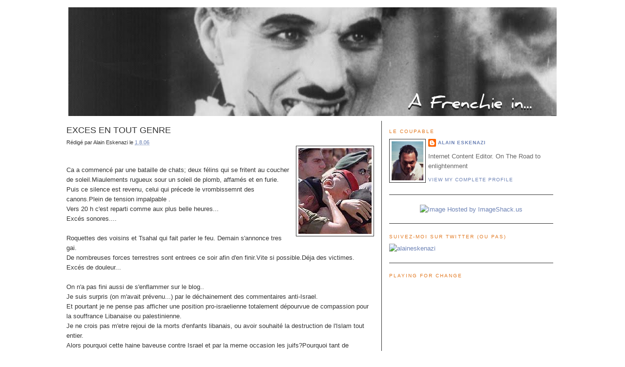

--- FILE ---
content_type: text/html; charset=UTF-8
request_url: https://franceisrael.blogspot.com/2006/08/exces-en-tout-genre.html?showComment=1154510940000
body_size: 31859
content:
<!DOCTYPE html>
<html dir='ltr' xmlns='http://www.w3.org/1999/xhtml' xmlns:b='http://www.google.com/2005/gml/b' xmlns:data='http://www.google.com/2005/gml/data' xmlns:expr='http://www.google.com/2005/gml/expr'>
<head>
<link href='https://www.blogger.com/static/v1/widgets/2944754296-widget_css_bundle.css' rel='stylesheet' type='text/css'/>
<meta content='text/html; charset=UTF-8' http-equiv='Content-Type'/>
<meta content='blogger' name='generator'/>
<link href='https://franceisrael.blogspot.com/favicon.ico' rel='icon' type='image/x-icon'/>
<link href='http://franceisrael.blogspot.com/2006/08/exces-en-tout-genre.html' rel='canonical'/>
<link rel="alternate" type="application/atom+xml" title="A Frenchie in the Holy Land - Atom" href="https://franceisrael.blogspot.com/feeds/posts/default" />
<link rel="alternate" type="application/rss+xml" title="A Frenchie in the Holy Land - RSS" href="https://franceisrael.blogspot.com/feeds/posts/default?alt=rss" />
<link rel="service.post" type="application/atom+xml" title="A Frenchie in the Holy Land - Atom" href="https://www.blogger.com/feeds/12667923/posts/default" />

<link rel="alternate" type="application/atom+xml" title="A Frenchie in the Holy Land - Atom" href="https://franceisrael.blogspot.com/feeds/115443713646370478/comments/default" />
<!--Can't find substitution for tag [blog.ieCssRetrofitLinks]-->
<link href='http://photos1.blogger.com/blogger/2124/1077/400/israel_lebanon_funeral.jpg' rel='image_src'/>
<meta content='http://franceisrael.blogspot.com/2006/08/exces-en-tout-genre.html' property='og:url'/>
<meta content='EXCES EN TOUT GENRE' property='og:title'/>
<meta content='Ca a commencé par une bataille de chats; deux félins qui se fritent au coucher de soleil.Miaulements rugueux sour un soleil de plomb, affamé...' property='og:description'/>
<meta content='https://lh3.googleusercontent.com/blogger_img_proxy/AEn0k_uKcmhHWARcbTLY1CHtG6rMMBpbG8Nbb11euOC_gWtpW0EgO_374gs9yj5tDsuneVILMk5LQjql7pzlQ4JM_C1rJP3W_7l7jR9XiicDDW5f7M7xbn2jyGhJP_uYNTLfrwlZz9TwfFk7C2dv_Tt0Fg=w1200-h630-p-k-no-nu' property='og:image'/>
<title>A Frenchie in the Holy Land: EXCES EN TOUT GENRE</title>
<style id='page-skin-1' type='text/css'><!--
/*
-----------------------------------------------
Blogger Template Style
Name:     Minima
Designer: Douglas Bowman
URL:      www.stopdesign.com
Date:     26 Feb 2004
Updated by: Blogger Team
----------------------------------------------- */
/* Variable definitions
====================
<Variable name="bgcolor" description="Page Background Color"
type="color" default="#fff">
<Variable name="textcolor" description="Text Color"
type="color" default="#333">
<Variable name="linkcolor" description="Link Color"
type="color" default="#58a">
<Variable name="pagetitlecolor" description="Blog Title Color"
type="color" default="#666">
<Variable name="descriptioncolor" description="Blog Description Color"
type="color" default="#999">
<Variable name="titlecolor" description="Post Title Color"
type="color" default="#c60">
<Variable name="bordercolor" description="Border Color"
type="color" default="#ccc">
<Variable name="sidebarcolor" description="Sidebar Title Color"
type="color" default="#999">
<Variable name="sidebartextcolor" description="Sidebar Text Color"
type="color" default="#666">
<Variable name="visitedlinkcolor" description="Visited Link Color"
type="color" default="#999">
<Variable name="bodyfont" description="Text Font"
type="font" default="normal normal 100% Georgia, Serif">
<Variable name="headerfont" description="Sidebar Title Font"
type="font"
default="normal normal 78% 'Trebuchet MS',Trebuchet,Arial,Verdana,Sans-serif">
<Variable name="pagetitlefont" description="Blog Title Font"
type="font"
default="normal normal 200% Georgia, Serif">
<Variable name="descriptionfont" description="Blog Description Font"
type="font"
default="normal normal 78% 'Trebuchet MS', Trebuchet, Arial, Verdana, Sans-serif">
<Variable name="postfooterfont" description="Post Footer Font"
type="font"
default="normal normal 78% 'Trebuchet MS', Trebuchet, Arial, Verdana, Sans-serif">
<Variable name="startSide" description="Side where text starts in blog language"
type="automatic" default="left">
<Variable name="endSide" description="Side where text ends in blog language"
type="automatic" default="right">
*/
/* Use this with templates/template-twocol.html */
body {
background:#ffffff;
margin:0;
color:#333333;
font:x-small Georgia Serif;
font-size/* */:/**/small;
font-size: /**/small;
text-align: center;
}
a:link {
color:#6C82B5;
text-decoration:none;
}
a:visited {
color:#f2984c;
text-decoration:none;
}
a:hover {
color:#333333;
text-decoration:underline;
}
a img {
border-width:0;
}
/* Header
-----------------------------------------------
*/
#navbar-iframe {
height: 0px;
visibility: hidden;
display: none;
}
#header-wrapper {
width:1050px;
margin:0 auto 10px;
border:0px solid #333333;
}
#header-inner {
background-position: center;
margin-left: auto;
margin-right: auto;
}
#header {
margin: 5px;
border: 0px solid #333333;
text-align: center;
color:#a9501b;
}
#header h1 {
margin:5px 5px 0;
padding:15px 20px .25em;
line-height:1.2em;
text-transform:uppercase;
letter-spacing:.2em;
font: normal normal 200% Courier, monospace;
}
#header a {
color:#a9501b;
text-decoration:none;
}
#header a:hover {
color:#a9501b;
}
#header .description {
margin:0 5px 5px;
padding:0 20px 15px;
max-width:700px;
text-transform:uppercase;
letter-spacing:.2em;
line-height: 1.4em;
font: normal normal 78% 'Trebuchet MS', Trebuchet, Arial, Verdana, Sans-serif;
color: #999999;
}
#header img {
margin-left: auto;
margin-right: auto;
}
/* Outer-Wrapper
----------------------------------------------- */
#outer-wrapper {
width: 1050px;
margin:0 auto;
padding:10px;
text-align:left;
font: normal normal 100% Arial, sans-serif;
}
#main-wrapper {
margin-left: 2%;
width: 60%;
float: left;
padding-right:15px;
display: inline; /* fix for doubling margin in IE */
word-wrap: break-word; /* fix for long text breaking sidebar float in IE */
overflow: hidden; /* fix for long non-text content breaking IE sidebar float */
}
#sidebar-wrapper {
margin-right: 2%;
width: 32%;
border-left:1px solid #333333;
padding-left:15px;
float: left;
display: inline; /* fix for doubling margin in IE */
word-wrap: break-word; /* fix for long text breaking sidebar float in IE */
overflow: hidden; /* fix for long non-text content breaking IE sidebar float */
}
/* Headings
----------------------------------------------- */
h2 {
margin:1.5em 0 .75em;
font:normal normal 78% 'Trebuchet MS',Trebuchet,Arial,Verdana,Sans-serif;
line-height: 1.4em;
text-transform:uppercase;
letter-spacing:.2em;
color:#e1771e;
}
/* Posts
-----------------------------------------------
*/
h2.date-header {
margin:1.5em 0 .5em;
}
.post {
margin:.5em 0 1.5em;
border-bottom:1px dotted #333333;
padding-bottom:1.5em;
}
.post h3 {
margin:.25em 0 0;
padding:0 0 4px;
font-size:140%;
font-weight:normal;
line-height:1.4em;
color:#333333;
}
.post h3 a, .post h3 a:visited, .post h3 strong {
display:block;
text-decoration:none;
color:#333333;
font-weight:normal;
}
.post h3 strong, .post h3 a:hover {
color:#333333;
}
.post p {
margin:0 0 .75em;
line-height:1.6em;
}
.post-footer {
margin: .75em 0;
color:#e1771e;
text-transform:uppercase;
letter-spacing:.1em;
font: normal normal 78% 'Trebuchet MS', Trebuchet, Arial, Verdana, Sans-serif;
line-height: 1.4em;
}
.comment-link {
margin-left:.6em;
}
.post img {
padding:4px;
border:1px solid #333333;
}
.post blockquote {
margin:1em 20px;
}
.post blockquote p {
margin:.75em 0;
}
/* Comments
----------------------------------------------- */
#comments h4 {
margin:1em 0;
font-weight: bold;
line-height: 1.4em;
text-transform:uppercase;
letter-spacing:.2em;
color: #e1771e;
}
#comments-block {
margin:1em 0 1.5em;
line-height:1.6em;
}
#comments-block .comment-author {
margin:.5em 0;
}
#comments-block .comment-body {
margin:.25em 0 0;
}
#comments-block .comment-footer {
margin:-.25em 0 2em;
line-height: 1.4em;
text-transform:uppercase;
letter-spacing:.1em;
}
#comments-block .comment-body p {
margin:0 0 .75em;
}
.deleted-comment {
font-style:italic;
color:gray;
}
#blog-pager-newer-link {
float: left;
}
#blog-pager-older-link {
float: right;
}
#blog-pager {
text-align: center;
}
.feed-links {
clear: both;
line-height: 2.5em;
}
/* Sidebar Content
----------------------------------------------- */
.sidebar {
color: #666666;
line-height: 1.5em;
}
.sidebar ul {
list-style:none;
margin:0 0 0;
padding:0 0 0;
}
.sidebar li {
margin:0;
padding-top:0;
padding-right:0px;
padding-bottom:.25em;
padding-left:15px;
text-indent:-15px;
line-height:1.5em;
}
.sidebar .widget, .main .widget {
border-bottom:1px solid  #333333;
margin:0 0 1.5em;
padding:0 0 1.5em;
}
.main .Blog {
border-bottom-width: 0;
}
/* Profile
----------------------------------------------- */
.profile-img {
float: left;
margin-top: 0;
margin-right: 5px;
margin-bottom: 5px;
margin-left: 0;
padding: 4px;
border: 1px solid #333333;
}
.profile-data {
margin:0;
text-transform:uppercase;
letter-spacing:.1em;
font: normal normal 78% 'Trebuchet MS', Trebuchet, Arial, Verdana, Sans-serif;
color: #e1771e;
font-weight: bold;
line-height: 1.6em;
}
.profile-datablock {
margin:.5em 0 .5em;
}
.profile-textblock {
margin: 0.5em 0;
line-height: 1.6em;
}
.profile-link {
font: normal normal 78% 'Trebuchet MS', Trebuchet, Arial, Verdana, Sans-serif;
text-transform: uppercase;
letter-spacing: .1em;
}
/* Footer
----------------------------------------------- */
#footer {
width:660px;
clear:both;
margin:0 auto;
padding-top:15px;
line-height: 1.6em;
text-transform:uppercase;
letter-spacing:.1em;
text-align: center;
}
/** Page structure tweaks for layout editor wireframe */
body#layout #header {
margin-left: 0px;
margin-right: 0px;
}

--></style>
<link href='https://www.blogger.com/dyn-css/authorization.css?targetBlogID=12667923&amp;zx=8bb6fdf0-81b2-4168-89fc-64cc847319dc' media='none' onload='if(media!=&#39;all&#39;)media=&#39;all&#39;' rel='stylesheet'/><noscript><link href='https://www.blogger.com/dyn-css/authorization.css?targetBlogID=12667923&amp;zx=8bb6fdf0-81b2-4168-89fc-64cc847319dc' rel='stylesheet'/></noscript>
<meta name='google-adsense-platform-account' content='ca-host-pub-1556223355139109'/>
<meta name='google-adsense-platform-domain' content='blogspot.com'/>

<!-- data-ad-client=ca-pub-8188475076943406 -->

</head>
<body>
<div class='navbar section' id='navbar'><div class='widget Navbar' data-version='1' id='Navbar1'><script type="text/javascript">
    function setAttributeOnload(object, attribute, val) {
      if(window.addEventListener) {
        window.addEventListener('load',
          function(){ object[attribute] = val; }, false);
      } else {
        window.attachEvent('onload', function(){ object[attribute] = val; });
      }
    }
  </script>
<div id="navbar-iframe-container"></div>
<script type="text/javascript" src="https://apis.google.com/js/platform.js"></script>
<script type="text/javascript">
      gapi.load("gapi.iframes:gapi.iframes.style.bubble", function() {
        if (gapi.iframes && gapi.iframes.getContext) {
          gapi.iframes.getContext().openChild({
              url: 'https://www.blogger.com/navbar/12667923?po\x3d115443713646370478\x26origin\x3dhttps://franceisrael.blogspot.com',
              where: document.getElementById("navbar-iframe-container"),
              id: "navbar-iframe"
          });
        }
      });
    </script><script type="text/javascript">
(function() {
var script = document.createElement('script');
script.type = 'text/javascript';
script.src = '//pagead2.googlesyndication.com/pagead/js/google_top_exp.js';
var head = document.getElementsByTagName('head')[0];
if (head) {
head.appendChild(script);
}})();
</script>
</div></div>
<div id='outer-wrapper'><div id='wrap2'>
<!-- skip links for text browsers -->
<span id='skiplinks' style='display:none;'>
<a href='#main'>skip to main </a> |
      <a href='#sidebar'>skip to sidebar</a>
</span>
<div id='header-wrapper'>
<div class='header section' id='header'><div class='widget Header' data-version='1' id='Header1'>
<div id='header-inner'>
<a href='https://franceisrael.blogspot.com/' style='display: block'>
<img alt='A Frenchie in the Holy Land' height='223px; ' id='Header1_headerimg' src='https://blogger.googleusercontent.com/img/b/R29vZ2xl/AVvXsEiVXd28EbRyEwQidngRSkD6-rAtzbf10w4bEhQV-mPzByrJgX8MUehr4Ogl2p8zqzOTzI1s76CDHLJ4miTlgTSSKFQbUUXewlpB6cT3foCFIaTpxHmlsob_MpQWK1yrv2zJWZ__ig/s1600-r/bannerfans_3718714.jpg' style='display: block' width='1000px; '/>
</a>
</div>
</div></div>
</div>
<div id='content-wrapper'>
<div id='crosscol-wrapper' style='text-align:center'>
<div class='crosscol no-items section' id='crosscol'></div>
</div>
<div id='main-wrapper'>
<div class='main section' id='main'><div class='widget Blog' data-version='1' id='Blog1'>
<div class='blog-posts hfeed'>
<!--Can't find substitution for tag [adStart]-->
<div class='post hentry uncustomized-post-template'><div class='posthead'>
<a name='115443713646370478'></a>
<h3 class='post-title entry-title'>
<a href='https://franceisrael.blogspot.com/2006/08/exces-en-tout-genre.html'>EXCES EN TOUT GENRE</a>
</h3>
<small><span class='post-author vcard'>
Rédigé par
<span class='fn'>Alain Eskenazi</span>
</span>
<span class='post-timestamp'>
le
<a class='timestamp-link' href='https://franceisrael.blogspot.com/2006/08/exces-en-tout-genre.html' rel='bookmark' title='permanent link'><abbr class='published' title='2006-08-01T22:49:00+03:00'>1.8.06</abbr></a>
</span></small>
<div id='fecha'>
<script>remplaza_fecha('<!--Can't find substitution for tag [post.dateHeader]-->');</script>
</div>
</div>
<div class='post-header-line-1'></div>
<div class='post-body entry-content'>
<p><a href="//photos1.blogger.com/blogger/2124/1077/1600/israel_lebanon_funeral.jpg"><img alt="" border="0" src="//photos1.blogger.com/blogger/2124/1077/400/israel_lebanon_funeral.jpg" style="FLOAT: right; MARGIN: 0px 0px 10px 10px; CURSOR: hand"></a><br /><a href="//photos1.blogger.com/blogger/2124/1077/1600/715.jpg"></a><br />Ca a commencé par une bataille de chats; deux félins qui se fritent au coucher de soleil.Miaulements rugueux sour un soleil de plomb, affamés et en furie.<br />Puis ce silence est revenu, celui qui précede le vrombissemnt des canons.Plein de tension impalpable .<br />Vers 20 h c'est reparti comme aux plus belle heures...<br />Excés sonores....<br /><br />Roquettes des voisins et Tsahal qui fait parler le feu. Demain s'annonce tres gai.<br />De nombreuses forces terrestres sont entrees ce soir afin d'en finir.Vite si possible.Déja des victimes.<br />Excés de douleur...<br /><br />On n'a pas fini aussi de s'enflammer sur le blog..<br />Je suis surpris (on m'avait prévenu...) par le déchainement des commentaires anti-Israel.<br />Et pourtant je ne pense pas afficher une position pro-israelienne totalement dépourvue de compassion pour la souffrance Libanaise ou palestinienne.<br />Je ne crois pas m'etre rejoui de la morts d'enfants libanais, ou avoir souhaité la destruction de l'Islam tout entier.<br />Alors pourquoi cette haine baveuse contre Israel et par la meme occasion les juifs?Pourquoi tant de personnes se permettent -ils de commentaires si violents , agressifs et disproportionnés.<br />Est-ce que je vais ,moi, sur les blogs pro arabes ou libanais déferler des torrents de haine et d'insultes? Est ce que je préconise la disparition de tel ou tel pays Arabe?<br />Non mais c'est dingue ca !!!!<br />J'essaye de donner un point de vue plutot réaliste de ce que nous vivons de ce coté de la frontiere et voila que tous les anti-sionistes se manifestent en balancant des tonnes d'imbécilités et autre abomignies racistes.<br />Exces verbaux...<br />.<br />Alors bien sur je ne parle pas de ceux qui sont en désaccord avec mes idees et mes écrits; mais de ceux qui ne respectent pas leur prochain tout simplement.La différence est naturelle,elle doit etre assimilée.<br />Vais-je donc etre contraint de supprimer des commentaires? oui.<br />Pas de raison de laisser passer tant de haine et d'intolérance.<br />Tentons de garder un dialogue constructif.<br /><br />Je suis naif?<br />C'est peut cela qui me fait croire en de jours meilleurs..prochainement.</p>
<div style='clear: both;'></div>
</div>
<div class='post-footer'>
<p class='post-footer-line post-footer-line-1'>
<span class='post-comment-link'>
</span>
<span class='post-backlinks post-comment-link'>
</span>
<span class='post-icons'>
<span class='item-action'>
<a href='https://www.blogger.com/email-post/12667923/115443713646370478' title='Email Post'>
<span class='email-post-icon'>&#160;</span>
</a>
</span>
<span class='item-control blog-admin pid-1843405252'>
<a href='https://www.blogger.com/post-edit.g?blogID=12667923&postID=115443713646370478&from=pencil' title='Edit Post'>
<img alt='' class='icon-action' height='18' src='https://resources.blogblog.com/img/icon18_edit_allbkg.gif' width='18'/>
</a>
</span>
</span>
</p>
<p class='post-footer-line post-footer-line-2'>
<span class='post-labels'>
Labels:
<a href='https://franceisrael.blogspot.com/search/label/Guerre' rel='tag'>Guerre</a>
</span>
</p>
<p class='post-footer-line post-footer-line-3'></p>
</div>
</div>
<div class='comments' id='comments'>
<a name='comments'></a>
<h4>
43
commentaires:
        
</h4>
<dl id='comments-block'>
<dt class='comment-author ' id='c115446552321708325'>
<a name='c115446552321708325'></a>
Anonymous
said...
</dt>
<dd class='comment-body'>
<p>Oui, Alain, tu es assez naif. Ton blog est très interessant, tu prend partie pour Israel, il en faut. Malheureusement Israel en ce moment montre de quoi elle est capable : du pire. Je suis conscient que ce que vous vivez en Israel est dur, mais est-ce pourtant une raison de détruire un pays ? N'y at'il vraiment pas d'autre solution ? Sais-tu qu'à chaque fois que les soldats de ton pays tuent un enfant, ils hypothèquent un peu plus l'avenir d'Israël.<BR/>Courage.<BR/>p.s : évites de tout mélanger quand même, il ya aussi plein de gens comme moi, outrés par la politique israelienne, sans pour autant être antisémites. Merci d'avance.</p>
</dd>
<dd class='comment-footer'>
<span class='comment-timestamp'>
<a href='https://franceisrael.blogspot.com/2006/08/exces-en-tout-genre.html?showComment=1154465520000#c115446552321708325' title='comment permalink'>
11:52 PM
</a>
<span class='item-control blog-admin pid-340245344'>
<a href='https://www.blogger.com/comment/delete/12667923/115446552321708325' title='Delete Comment'>
<span class='delete-comment-icon'>&#160;</span>
</a>
</span>
</span>
</dd>
<dt class='comment-author ' id='c115446670244256458'>
<a name='c115446670244256458'></a>
Anonymous
said...
</dt>
<dd class='comment-body'>
<p>allons nous retrouver tes carnets de route du debut,plus paisibles plus innocents.merci pour ta decision. william de marseille</p>
</dd>
<dd class='comment-footer'>
<span class='comment-timestamp'>
<a href='https://franceisrael.blogspot.com/2006/08/exces-en-tout-genre.html?showComment=1154466660000#c115446670244256458' title='comment permalink'>
12:11 AM
</a>
<span class='item-control blog-admin pid-340245344'>
<a href='https://www.blogger.com/comment/delete/12667923/115446670244256458' title='Delete Comment'>
<span class='delete-comment-icon'>&#160;</span>
</a>
</span>
</span>
</dd>
<dt class='comment-author ' id='c115446722037164608'>
<a name='c115446722037164608'></a>
Anonymous
said...
</dt>
<dd class='comment-body'>
<p>Moi je ne suis pas surprise de ces commentaires.<BR/>Ce qui m'agace ce sont leurs "arguments", leurs raccourcis, falsifications historique, exagérations ou autre oubli volontaire.<BR/>Ne changes rien à ton blog il reflète très bien ta réalité!</p>
</dd>
<dd class='comment-footer'>
<span class='comment-timestamp'>
<a href='https://franceisrael.blogspot.com/2006/08/exces-en-tout-genre.html?showComment=1154467200000#c115446722037164608' title='comment permalink'>
12:20 AM
</a>
<span class='item-control blog-admin pid-340245344'>
<a href='https://www.blogger.com/comment/delete/12667923/115446722037164608' title='Delete Comment'>
<span class='delete-comment-icon'>&#160;</span>
</a>
</span>
</span>
</dd>
<dt class='comment-author ' id='c115446908239521403'>
<a name='c115446908239521403'></a>
Anonymous
said...
</dt>
<dd class='comment-body'>
<p>Je m'apprêtais à réagir sur le blog de la veille, mais je viens de consulter à l'instant même celui du 1er août! Et là, je suis encore plus outré par les propos! <BR/><BR/>Un état qui tue des civils innocents, trouves tu cela normal ?<BR/>Non, ouf tu me rassures ! Mais j&#8217;entends déjà un mais !<BR/>Mais c&#8217;est dans l&#8217;objectif de faire venir la paix dans la région et d&#8217;exterminer les terroristes !<BR/>Crois tu vraiment que cela peut le permettre !<BR/>Tuer, par centaines, des civils innocents dans l&#8217;idée de défendre son espace et ses idées, je ne vois pas trop où est la différence entre un groupe terroriste et cette armée !<BR/>Par ailleurs, aucunes excuses et compassion ne sont venues de la part d&#8217;Israël!<BR/>Et toi qui oses parler de respect envers son prochain ! Vraiment dis moi, où est le respect !<BR/><BR/>C&#8217;est vrai que tuer ces civils, ne va faire que calmer les esprits !<BR/><BR/>Par ces actes injustifiables et inacceptables, vous ne faîtes qu&#8217;attiser la haine envers la population juive ! Et vous n&#8217;arrivez même pas à le comprendre, alors là que dire ! Ouvrez les yeux !<BR/><BR/>Pour ma part, je ne suis pas antisémite, mais si tous les juifs sont aussi respectueux envers leur prochain, je me pose des questions !<BR/>J&#8217;espère franchement que tu publieras, mon message, je suis impatient de lire vos arguments !</p>
</dd>
<dd class='comment-footer'>
<span class='comment-timestamp'>
<a href='https://franceisrael.blogspot.com/2006/08/exces-en-tout-genre.html?showComment=1154469060000#c115446908239521403' title='comment permalink'>
12:51 AM
</a>
<span class='item-control blog-admin pid-340245344'>
<a href='https://www.blogger.com/comment/delete/12667923/115446908239521403' title='Delete Comment'>
<span class='delete-comment-icon'>&#160;</span>
</a>
</span>
</span>
</dd>
<dt class='comment-author ' id='c115447010258228206'>
<a name='c115447010258228206'></a>
Anonymous
said...
</dt>
<dd class='comment-body'>
<span class='deleted-comment'>This comment has been removed by a blog administrator.</span>
</dd>
<dd class='comment-footer'>
<span class='comment-timestamp'>
<a href='https://franceisrael.blogspot.com/2006/08/exces-en-tout-genre.html?showComment=1154470080000#c115447010258228206' title='comment permalink'>
1:08 AM
</a>
<span class='item-control blog-admin '>
<a href='https://www.blogger.com/comment/delete/12667923/115447010258228206' title='Delete Comment'>
<span class='delete-comment-icon'>&#160;</span>
</a>
</span>
</span>
</dd>
<dt class='comment-author ' id='c115447889830081492'>
<a name='c115447889830081492'></a>
Anonymous
said...
</dt>
<dd class='comment-body'>
<p>Courage; israel n'est pas seul. Nous vous soutenons. <BR/><BR/>Quand a ceux qui ont le sens des valeurs pervertis, voir ceci (en guise d'intro):<BR/><BR/>http://www.timesonline.co.uk/article/0, ... 01,00.html</p>
</dd>
<dd class='comment-footer'>
<span class='comment-timestamp'>
<a href='https://franceisrael.blogspot.com/2006/08/exces-en-tout-genre.html?showComment=1154478840000#c115447889830081492' title='comment permalink'>
3:34 AM
</a>
<span class='item-control blog-admin pid-340245344'>
<a href='https://www.blogger.com/comment/delete/12667923/115447889830081492' title='Delete Comment'>
<span class='delete-comment-icon'>&#160;</span>
</a>
</span>
</span>
</dd>
<dt class='comment-author ' id='c115447916597768091'>
<a name='c115447916597768091'></a>
Anonymous
said...
</dt>
<dd class='comment-body'>
<p>Damned: suite a mon dernier commentaire, le lien rique de pas marcher. Donc, voici le texte:<BR/><BR/>A question of values<BR/>The West must remember what the Middle East conflict is about<BR/><BR/>The speed and reach of modern communications give society today more information than any before. This does not mean, though, that we are necessarily always well informed. Perspective is often clouded by the impact of the latest development. This is especially true of recent events in the Middle East. For understandable reasons, Western opinion is in grave danger of misinterpreting the tragedy of Qana.<BR/><BR/>The human response to images of dead children and the grief of the bereaved is an emotional one: the sooner this stops, the better. If only it were that simple. This conflict is about much more than a spat across the Israel-Lebanon border.<BR/><BR/>There will never be peace in the region as long as Hezbollah, backed by its sponsoring regimes in Iran and Syria, is allowed to threaten Israel militarily. A ceasefire that left Hezbollah claiming victory on the battlefield would hugely strengthen its fighters as well as those of Hamas, draining authority from the Lebanese Government and Mahmoud Abbas, the President of the Palestinian Authority, while unsettling further Western-friendly regimes in Saudi Arabia, Jordan and Egypt. Defeating Hezbollah, though, would strengthen the arm of those Arab leaders who see the benefit of an Israeli-Palestinian two-state solution while also curbing the regional influence of Tehran and Damascus.<BR/><BR/>There are wider reasons why the emotional impact of the past 48 hours must be placed in the right framework. The criticism that Israeli attacks aimed at Hezbollah are disproportionate is lazy and facile in several ways, especially in implying a moral relativism between the two sides that does not exist. This is not the contest between misguided equals that many in the West seem to see. One is the region&#8217;s lone democracy, which for much of its existence has faced a very real existential threat and would like, if possible, to live in peace with its neighbours. The other is a terrorist organisation, bent on preventing such a future.<BR/><BR/>The announcement by Ehud Olmert that he could not foresee a ceasefire in the short term may disappoint many, not least those who viewed Israel&#8217;s 48-hour suspension of air strikes as a quick step to peace. Mr Olmert&#8217;s assessment does not preclude a necessary change in military strategy while allowing him to demonstrate to a defiant Israeli public that he has not gone soft. This is, though, essentially a development concerning tactics. What should not be lost is the scope of the overall battle.<BR/><BR/>Hezbollah is not an emancipation movement. It represents a virulent stream of extremist Islam, characterised by misogyny, homophobia, utter intolerance of difference even within its own religion and a belief system rooted many several centuries past. Whether Hezbollah intended to spark such a ferocious response from Israel is uncertain. That it has been planning this war for some time, though, is clear from its arsenal and fortifications.<BR/><BR/>News from a war zone will always be grisly, and 21st-century communications bring into the living room the human horrors of armed conflict. But these should not deflect from the clash of values and competing ideologies behind the pictures. It may reassure many in the West that such a threat seems comfortably far away. But the consequences of the current conflict stretch far beyond the region, and they have to be faced.</p>
</dd>
<dd class='comment-footer'>
<span class='comment-timestamp'>
<a href='https://franceisrael.blogspot.com/2006/08/exces-en-tout-genre.html?showComment=1154479140000#c115447916597768091' title='comment permalink'>
3:39 AM
</a>
<span class='item-control blog-admin pid-340245344'>
<a href='https://www.blogger.com/comment/delete/12667923/115447916597768091' title='Delete Comment'>
<span class='delete-comment-icon'>&#160;</span>
</a>
</span>
</span>
</dd>
<dt class='comment-author ' id='c115450183786003660'>
<a name='c115450183786003660'></a>
Anonymous
said...
</dt>
<dd class='comment-body'>
<p>je salue le courage de ton peuple a lever une armee de citoyens qui elle, avance à visage découvert, pour lutter contre des terroristes cachés dans une population otage et passive. Certains dénoncent que la guerre face des victimes ?<BR/>En tant que français je ne partage pas les commentaires de Mr Douste Blazy. JP France</p>
</dd>
<dd class='comment-footer'>
<span class='comment-timestamp'>
<a href='https://franceisrael.blogspot.com/2006/08/exces-en-tout-genre.html?showComment=1154501820000#c115450183786003660' title='comment permalink'>
9:57 AM
</a>
<span class='item-control blog-admin pid-340245344'>
<a href='https://www.blogger.com/comment/delete/12667923/115450183786003660' title='Delete Comment'>
<span class='delete-comment-icon'>&#160;</span>
</a>
</span>
</span>
</dd>
<dt class='comment-author ' id='c115450424612045563'>
<a name='c115450424612045563'></a>
Anonymous
said...
</dt>
<dd class='comment-body'>
<p>Bonjour à tous,<BR/><BR/>Anonymus juste avant mon post : c'est facile d'aller visage découvert avec une telle force frappe derrière. L'armée Israëlienne n'hesite pas à liquider des qu'un partisan est connu quite à tuer toute la famille et raser la maison.  Heuressement que Tsahal a des missiles shoot and forget cela maximise les effets colatéraux et limite les risques pour l'aviation. Bref ta remarque c'est vraiment n'importe quoi.<BR/><BR/>Richard à mon humble avis ce texte est de la plus pure propagande anglosaxone que nous pouvons lire un peu à gauche et à droite sur le web. J'ai regardé la bande d'annonce du film Obsession proposé dans un post hier. C'est clair que le film va super marcher dans les pays anglosaxons et ailleurs car cela justifie l'injustifiable et principalement le droit de démolir un autre pays et tuer sans aucun procès des gens condamnés d'avance.<BR/><BR/>Alain bon courage c'est clair que ce blog commence sérieusement à déraper donc une censure avisée s'impose. Je soutiens entièrement le point de vue de Wiliam de marseille car si je suis venu sur ton poste s'est avant tout pour m'informer et tenter de mieux comprendre ce qui se passe dépuis 60 ans autour d'Israël.  Cela que se soit dans la discorde mais avec respect et courtoisie. Domâge car au risque de me redire tes articlesz à toi même si clairement proisraëliens (c'est tout à fait normal) sont sobres et très instructifs.<BR/><BR/>Courage.</p>
</dd>
<dd class='comment-footer'>
<span class='comment-timestamp'>
<a href='https://franceisrael.blogspot.com/2006/08/exces-en-tout-genre.html?showComment=1154504220000#c115450424612045563' title='comment permalink'>
10:37 AM
</a>
<span class='item-control blog-admin pid-340245344'>
<a href='https://www.blogger.com/comment/delete/12667923/115450424612045563' title='Delete Comment'>
<span class='delete-comment-icon'>&#160;</span>
</a>
</span>
</span>
</dd>
<dt class='comment-author ' id='c115450524026706677'>
<a name='c115450524026706677'></a>
Anonymous
said...
</dt>
<dd class='comment-body'>
<p>Il y a de l'antisémitisme dans certains commentaires anti-israéliens ... mais aussi et surtout beaucoup d'ignorance dans d'autres ... !! Le travail admirable que tu fais est totalement salutaire et permet de lutter contre ces deux fléaux Alain. Ne baisses pas les bras, ce n'est pas un combat perdu d'avance ! J'apprécie grandement ta vision équilibré des événements malgré le fait que tu es également une victime des bombardements du Hezbollah ... Nous sommes nombreux à te soutenir sans forcement poser des commentaires ... @ Trés bientôt, David</p>
</dd>
<dd class='comment-footer'>
<span class='comment-timestamp'>
<a href='https://franceisrael.blogspot.com/2006/08/exces-en-tout-genre.html?showComment=1154505240000#c115450524026706677' title='comment permalink'>
10:54 AM
</a>
<span class='item-control blog-admin pid-340245344'>
<a href='https://www.blogger.com/comment/delete/12667923/115450524026706677' title='Delete Comment'>
<span class='delete-comment-icon'>&#160;</span>
</a>
</span>
</span>
</dd>
<dt class='comment-author ' id='c115451022852106663'>
<a name='c115451022852106663'></a>
Anonymous
said...
</dt>
<dd class='comment-body'>
<p>Alain, tu t'étonnes de la teneur des messages que tu reçois depuis ces derniers jours, mais je pense sincèrement que tout le monde ne peut pas, avec les évènements, continuellement dire "je veux vivre en paix avec mes voisins, je suis désolé pour les civils, etc..." alors que ni toi, ni nous, n'en sommes responsables ! le gouvernement Israélien, apparemment, s'en fiche pas mal des civils, et puis le Hezbollah, si il en avait les moyens, il ne laisserait pas une miette de l'Etat d'Israël. donc nous, participants à ton blog, on ne peut rien faire d'autre qu'exprimer ce qu'on a de plus profond, mais qui aime réellement la guerre ? personne ! mais quand elle a lieu, surtout dans ces conditions, et que tu ouvres un blog accessible à des gens de tout bord, c'est évident que tu ne trouveras pas d'avis homogène ! j'ai aussi un blog qui défend la cause Musulmane, et je reçois des messages hyper violents de la part de citoyens du monde entier, mais je sais que c'est le but du jeu, parce qu'un dialogue ne peut pas toujours être apaisé ni compris de tous... j'espère que les pays du Proche Orient connaîtront bientôt la paix en se débarrassant des éléments qui entravent ce chemin... je t'embrasse Alain...</p>
</dd>
<dd class='comment-footer'>
<span class='comment-timestamp'>
<a href='https://franceisrael.blogspot.com/2006/08/exces-en-tout-genre.html?showComment=1154510220000#c115451022852106663' title='comment permalink'>
12:17 PM
</a>
<span class='item-control blog-admin pid-340245344'>
<a href='https://www.blogger.com/comment/delete/12667923/115451022852106663' title='Delete Comment'>
<span class='delete-comment-icon'>&#160;</span>
</a>
</span>
</span>
</dd>
<dt class='comment-author ' id='c115451041711823749'>
<a name='c115451041711823749'></a>
Anonymous
said...
</dt>
<dd class='comment-body'>
<p>Je vois deux points, a mon sens :<BR/><BR/>1) en tant qu'écrivain bloggeur, c'est   TRES dur pour toi de ressentir toute cette haine déferler alors que tu ne fais aucune propagande ni incitation a la haine. Je comprends parfaitement (et c'est pour ca que je n'écris jamais sur ces sujets)<BR/><BR/>2) transition pour dire que, comme beaucoup, je pense que cela ne sert plus a rien. De justifier, d'argumenter... T'auras toujours des ignares, des idiots ou des gens de mauvaise foi pour trouver tous les torts a Israel. Qui ont des milliers de critiques mais pas une seule proposition constructive (si un des lecteurs, un seul, peut donner UNE solution lorsque des terroristes vous balancent des bombes sur la gueule et kidnappent deux soldats sur le territoire israelien, je veux bien l'entendre)....<BR/><BR/>Alors, je répète, courage. Qu'Israel finisse le sale boulot, qu'elle liquide ces connards, et idéalement le grand connard de Téhéran, qu'on la vilipende (comme dab de toute facon) et puis c'est tout.</p>
</dd>
<dd class='comment-footer'>
<span class='comment-timestamp'>
<a href='https://franceisrael.blogspot.com/2006/08/exces-en-tout-genre.html?showComment=1154510400000#c115451041711823749' title='comment permalink'>
12:20 PM
</a>
<span class='item-control blog-admin pid-340245344'>
<a href='https://www.blogger.com/comment/delete/12667923/115451041711823749' title='Delete Comment'>
<span class='delete-comment-icon'>&#160;</span>
</a>
</span>
</span>
</dd>
<dt class='comment-author ' id='c115451048621317263'>
<a name='c115451048621317263'></a>
Anonymous
said...
</dt>
<dd class='comment-body'>
<p>parlons de choses plus douces : Annabelle, j'ai vu ta photo sur ton blog : T'ES UNE SUPER BOMBE, UNE BOMBE, UNE BOMBE !!! je te fais pleins de bisous, et si tu as un numéro de téléphone, je suis preneur !!!</p>
</dd>
<dd class='comment-footer'>
<span class='comment-timestamp'>
<a href='https://franceisrael.blogspot.com/2006/08/exces-en-tout-genre.html?showComment=1154510460000#c115451048621317263' title='comment permalink'>
12:21 PM
</a>
<span class='item-control blog-admin pid-340245344'>
<a href='https://www.blogger.com/comment/delete/12667923/115451048621317263' title='Delete Comment'>
<span class='delete-comment-icon'>&#160;</span>
</a>
</span>
</span>
</dd>
<dt class='comment-author ' id='c115451099278386099'>
<a name='c115451099278386099'></a>
Anonymous
said...
</dt>
<dd class='comment-body'>
<p>shalom / tsahal a énormément faibli durant les dernières semaines, et le nombre réel de pertes est effarant, les soldats sont fatigués et surpris par la résistance de l'ennemi. je suis pessimiste, parce que même en liquidant le Hezbollah, il y aura toujours soit le Hamas, soit le Jihad Islamique, soit Al Qaidah, soit les Brigades des Martyrs d'Al Aqsa, soit l'Iran... ils prônent tous la destruction, et moi ça me fait peur. ce qui me fait le plus peur dans tout ça, c'est Dieu : on a détruit tout un pays, on en occupe un autre, et on tue les âmes que Dieu a rendues sacrées, je trouve que l'on verse beaucoup trop de sang, et que le Juif n'a pas à se comporter comme ça. nous sommes en totale contradiction avec la religion, et je crains fort la punition de Dieu, ça va être chaud pour nous... puis je avoir ton avis Alain ?</p>
</dd>
<dd class='comment-footer'>
<span class='comment-timestamp'>
<a href='https://franceisrael.blogspot.com/2006/08/exces-en-tout-genre.html?showComment=1154510940000#c115451099278386099' title='comment permalink'>
12:29 PM
</a>
<span class='item-control blog-admin pid-340245344'>
<a href='https://www.blogger.com/comment/delete/12667923/115451099278386099' title='Delete Comment'>
<span class='delete-comment-icon'>&#160;</span>
</a>
</span>
</span>
</dd>
<dt class='comment-author blog-author' id='c115451279120456237'>
<a name='c115451279120456237'></a>
<a href='https://www.blogger.com/profile/00054214602010471130' rel='nofollow'>Alain Eskenazi</a>
said...
</dt>
<dd class='comment-body'>
<p>C'est vrai qu'on ne peut pas plaire a tout le monde et qu'en exprimant ses opinions ,on s'expose.<BR/>Je peux simplement vous dire qu'a midi, a l'heure ou je vous ecris, cela chauffe encore plus fort qu'avant la treve.Plus dans le prochain "post" en fin d'apres midi.<BR/><BR/>Lionel>  je ne justifie pas la mort d'innocents,j'affirme simplement que ce combat a un sens et qu'eliminer le Hezbollah est une cause juste.Pour Israel comme pour le Liban<BR/><BR/>william/terbeli> Je tente de garder un ton leger dans mes recits et fait de mon mieux pour vous rapporte notre quotidien.Pas toujours facile. <BR/><BR/>Anabelle> malgre nos positions divergentes et malgre tes opinions bien "marquees" ,j'apprecie ta participation .Quel est ton blog?<BR/><BR/>Byalpel> ya pas comme ton blog pour remonter le moral.J'espere qu'apres cette sale guerre ,on aura l'occasion peut-etre de faire un truc ensemble.Plus leger...<BR/><BR/>Shlomi >c'est sur qu'il ya de quoi etre pessimiste.sans meme intervention divine, Israel devra affronter tant d'hostilite</p>
</dd>
<dd class='comment-footer'>
<span class='comment-timestamp'>
<a href='https://franceisrael.blogspot.com/2006/08/exces-en-tout-genre.html?showComment=1154512740000#c115451279120456237' title='comment permalink'>
12:59 PM
</a>
<span class='item-control blog-admin pid-1843405252'>
<a href='https://www.blogger.com/comment/delete/12667923/115451279120456237' title='Delete Comment'>
<span class='delete-comment-icon'>&#160;</span>
</a>
</span>
</span>
</dd>
<dt class='comment-author ' id='c115451526986741197'>
<a name='c115451526986741197'></a>
Anonymous
said...
</dt>
<dd class='comment-body'>
<p>akira<BR/>2000 soldats de l'onu sont présents au Sud Liban deouis le retrait israelien de 2000.Resuktat:<BR/>le hesbollah s'est surarmé en 6 ans et envoie des katioucha.aton avis que doit faire qd l'onu est completement inefficace.</p>
</dd>
<dd class='comment-footer'>
<span class='comment-timestamp'>
<a href='https://franceisrael.blogspot.com/2006/08/exces-en-tout-genre.html?showComment=1154515260000#c115451526986741197' title='comment permalink'>
1:41 PM
</a>
<span class='item-control blog-admin pid-340245344'>
<a href='https://www.blogger.com/comment/delete/12667923/115451526986741197' title='Delete Comment'>
<span class='delete-comment-icon'>&#160;</span>
</a>
</span>
</span>
</dd>
<dt class='comment-author ' id='c115451950802095012'>
<a name='c115451950802095012'></a>
Anonymous
said...
</dt>
<dd class='comment-body'>
<p>Alain: je suis content qu'enfin, tu ais obtenu le support que tu merites au sujet de ce post.<BR/><BR/>A mes detracteurs: <BR/><BR/>Apres bien des annees de tergiversations et de debats, nous sommes *tous* places devant un choix.<BR/><BR/>Nous sommes en guerre. Nous defendons notre systeme de valeurs: democratie, respect de la loi, respect de l'individu. Et oui aussi, amour de la paix et de la vie. Aujourd'ui Israel est aux premieres lignes de ce combat. Mais a ecouter l'ennemi, je n'ai aucun doute qu'il n'ait l'intention de porter le combat ailleurs.<BR/><BR/>A mon avis vous critiquez Israel pour 2 raisons:<BR/><BR/>1- vous etes consciamment du cote de l'ennemi; vous continuez son combat ici. Mon message pour vous est que nous vaincrons, et votre ideologie finira aux poubelles de l'histoire.<BR/><BR/>2- vos convictions morales et ou politiques et/ou le degout et la tristesse que vous infligent les victimes innocentes.<BR/><BR/>Je partage ces derniers sentiments; mais c'est etre vraiment de mauvaise foi, ou mal informe, ou aveugle par d'autres sentiments, pour penser qu'Israel (ou toute autre nation civilisee), vise intentionnellement les civils innocents. Surtout quand on compare avec les methodes de terreur de l'ennemi, et son utilisation cynique des boucliers humains.<BR/><BR/>Finalement, vous souscrivez a tous les arguments de la propagande ennemie, vous devenez ce qu'on appelle des "useful idiots", qui finissent par soutenir une cause qui est tout le contraire de vos propres valeurs. Et quand a votre tour vous serez sous la menace, quelle sera alors votre position?<BR/><BR/>Et l'ennemi qui utilise votre soutien, en fait vous meprise, comme il meprise tous nos gestes de paix et nos tentatives de dialogue. Je suis sur que quand le combat viendra a vos portes, <BR/><BR/>Rappel historique: en 1944, les allies ont tue 50000 francais pour liberer l'europe du joug nazi. <BR/><BR/>La guerre est sale, la guerre tue. Mais nous n'avons pas voulu cette guerre, l'ennemi l'a voulue. <BR/><BR/>J'ai fait mon choix; Je soutiens Israel dans son combat, qui est aussi le mien.</p>
</dd>
<dd class='comment-footer'>
<span class='comment-timestamp'>
<a href='https://franceisrael.blogspot.com/2006/08/exces-en-tout-genre.html?showComment=1154519460000#c115451950802095012' title='comment permalink'>
2:51 PM
</a>
<span class='item-control blog-admin pid-340245344'>
<a href='https://www.blogger.com/comment/delete/12667923/115451950802095012' title='Delete Comment'>
<span class='delete-comment-icon'>&#160;</span>
</a>
</span>
</span>
</dd>
<dt class='comment-author ' id='c115452149716545819'>
<a name='c115452149716545819'></a>
Anonymous
said...
</dt>
<dd class='comment-body'>
<p>"... Tu déclares, mon ami, que tu ne hais pas les Juifs, que tu es seulement antisioniste. A cela je dis, que la vérité sonne du sommet de la haute montagne, que ses échos résonnent dans les vallées vertes de la terre de Dieu : Quand des gens critiquent le sionisme, ils pensent Juifs, et ceci est la vérité même de Dieu. <BR/><BR/>L'antisémitisme, la haine envers le peuple juif, a été et reste une tache sur l'âme de l'humanité. Nous sommes pleinement d'accord sur ce point. Alors sache aussi cela : antisioniste signifie de manière inhérente antisémite, et il en sera toujours ainsi. <BR/><BR/>Pourquoi en est-il ainsi ? Tu sais que le Sionisme n'est rien moins que le rêve et l'idéal du peuple juif de retourner vivre sur sa propre terre. Le peuple juif, nous disent les Ecritures, vécut en union florissante sur <BR/><BR/>la Terre Sainte<BR/><BR/>, sa patrie. Ils en furent expulsés par le tyran de Rome, les mêmes Romains qui assassinèrent si cruellement Notre Seigneur. Chassé de sa patrie, sa nation en cendres, le peuple juif fut forcé d'errer sur le globe. Encore et encore, le peuple juif souffrit aux mains de chaque tyran qui vint à régner sur lui. <BR/><BR/>Le peuple noir, sait, mon ami, ce que signifie souffrir les tourments de la tyrannie, sous un joug que l'on n'a pas choisi. Nos frères en Afrique ont supplié, plaidé, demandé, EXIGE la reconnaissance et la réalisation de leur droit naturel de vivre en paix sous leur propre souveraineté, dans leur propre pays. <BR/><BR/>Pour quiconque chérit ce droit inaliénable de toute l'humanité, il devrait être si facile de comprendre, de soutenir le droit du Peuple Juif à vivre sur l'antique Terre d'Israël. Tous les hommes de bonne volonté se réjouiront de la réalisation de la promesse de dieu, que son Peuple retourne dans la joie sur la terre qui lui a été volée. C'est cela le Sionisme, rien de plus, rien de moins. <BR/><BR/>Et qu'est l'antisionisme ? C'est le déni au peuple juif d'un droit fondamental que nous réclamons à juste titre pour le peuple d'Afrique et accordons librement à toutes les nations de <BR/><BR/>la terre. C'est<BR/><BR/>de la discrimination envers les Juifs, mon ami, parce qu'ils sont Juifs. En un mot, c'est de l'antisémitisme. <BR/><BR/>L'antisémite se réjouit de chaque occasion qui lui est donnée d'exprimer sa malveillance. L'époque a rendu impopulaire, à l'Ouest, de proclamer ouvertement sa haine des Juifs. Ceci étant le cas, l'antisémite doit à chaque fois inventer de nouvelles formes et de nouveaux forums pour son poison. Combien il doit se réjouir de la nouvelle mascarade! Il ne hait pas les Juifs, il est seulement antisioniste. <BR/><BR/>Mon ami, je ne t'accuse pas d'antisémitisme délibéré. Je sais que tu ressens, comme je le fais, un profond amour pour la vérité et la justice, et une révulsion envers le racisme, les préjugés, <BR/><BR/>la discrimination. Mais<BR/><BR/>je sais que tu as été trompé, comme d'autres l'ont été, en te faisant croire que tu pouvais être antisioniste tout en restant fidèle aux principes que nous partageons toi et moi du fond du coeur. Que mes paroles sonnent dans les profondeurs de ton âme : quand les gens critiquent le sionisme, ne te trompe pas, ils pensent les Juifs." <BR/><BR/>Martin Luther King</p>
</dd>
<dd class='comment-footer'>
<span class='comment-timestamp'>
<a href='https://franceisrael.blogspot.com/2006/08/exces-en-tout-genre.html?showComment=1154521440000#c115452149716545819' title='comment permalink'>
3:24 PM
</a>
<span class='item-control blog-admin pid-340245344'>
<a href='https://www.blogger.com/comment/delete/12667923/115452149716545819' title='Delete Comment'>
<span class='delete-comment-icon'>&#160;</span>
</a>
</span>
</span>
</dd>
<dt class='comment-author ' id='c115452382074464413'>
<a name='c115452382074464413'></a>
Anonymous
said...
</dt>
<dd class='comment-body'>
<p>Alain, ce qui me gêne le plus, ce sont les slogans simplistes que tu lances régulièrement. Tu dis qu'il faut détruire entièrement le Hezbollah. Mais tu sembles ne pas connaître grand'chose du hezbollah !<BR/><BR/>Pourquoi es-tu aussi agressif envers le Hezbollah, aussi haineux ?<BR/><BR/>Le Hezbollah, ce n'est pas une structure armée classique de 2 ou 3 000 hommes. Le Hezbollah, est aussi un réseau social, des financements municipaux. Bref, non seulement le Hezbollah est un groupe armé qui devient de plus en plus soutenu par la population au fur et à mesure des frappes israélienne, mais en plus sa branche armée n'est qu'un aspect du mouvement.<BR/><BR/>Reprise sur son blog, une question d'Alain Juppé que je te proposes : "Comment Israël peut-il espérer construire, à long terme, la paix dans la région en exacerbant le rejet et la haine des peuples qui l'entourent?"<BR/><BR/>Sinon, je souhaitais aussi avoir une réponse sur tes sentiments : Israël doit-il à terme se retirer du Golan ?</p>
</dd>
<dd class='comment-footer'>
<span class='comment-timestamp'>
<a href='https://franceisrael.blogspot.com/2006/08/exces-en-tout-genre.html?showComment=1154523780000#c115452382074464413' title='comment permalink'>
4:03 PM
</a>
<span class='item-control blog-admin pid-340245344'>
<a href='https://www.blogger.com/comment/delete/12667923/115452382074464413' title='Delete Comment'>
<span class='delete-comment-icon'>&#160;</span>
</a>
</span>
</span>
</dd>
<dt class='comment-author ' id='c115452404293521673'>
<a name='c115452404293521673'></a>
<a href='https://www.blogger.com/profile/07892849427910830481' rel='nofollow'>Florian</a>
said...
</dt>
<dd class='comment-body'>
<p>Alain tu as raison. Il faut defendre Israel, l'histoire nous donnera raison. Nous sommes aujourd'hui une minorité à oser nous exprimer mais le nombre n'a jamais changé la verité.<BR/>Il faut je crois laisser les commentaires racistes et antisemites pour la trace dans l'histoire. Personnellement je ne supprime que les insultes directes et j'ai du boulot...<BR/>Bravo pour ton Blog!!</p>
</dd>
<dd class='comment-footer'>
<span class='comment-timestamp'>
<a href='https://franceisrael.blogspot.com/2006/08/exces-en-tout-genre.html?showComment=1154524020000#c115452404293521673' title='comment permalink'>
4:07 PM
</a>
<span class='item-control blog-admin pid-1380344713'>
<a href='https://www.blogger.com/comment/delete/12667923/115452404293521673' title='Delete Comment'>
<span class='delete-comment-icon'>&#160;</span>
</a>
</span>
</span>
</dd>
<dt class='comment-author ' id='c115452410332942591'>
<a name='c115452410332942591'></a>
Anonymous
said...
</dt>
<dd class='comment-body'>
<p>à Annabelle : j'ai vu ton blog, et... heureusement que le hezbollah n'a pas entre ses mains ce type de missiles, avec ça, y a de quoi détruire un régiment ! franchement t'es très jolie ! parcontre j'y apprends que tes grands parents ont été déportés, étonnant, t'es une soeur alors ! (pkoi j'peux pas laisser de comm dans ton blog ?)</p>
</dd>
<dd class='comment-footer'>
<span class='comment-timestamp'>
<a href='https://franceisrael.blogspot.com/2006/08/exces-en-tout-genre.html?showComment=1154524080000#c115452410332942591' title='comment permalink'>
4:08 PM
</a>
<span class='item-control blog-admin pid-340245344'>
<a href='https://www.blogger.com/comment/delete/12667923/115452410332942591' title='Delete Comment'>
<span class='delete-comment-icon'>&#160;</span>
</a>
</span>
</span>
</dd>
<dt class='comment-author ' id='c115452418008441734'>
<a name='c115452418008441734'></a>
<a href='https://www.blogger.com/profile/07892849427910830481' rel='nofollow'>Florian</a>
said...
</dt>
<dd class='comment-body'>
<p>Boris said ---> Le Hezbollah, ce n'est pas une structure armée classique de 2 ou 3 000 hommes. Le Hezbollah, est aussi un réseau social, des financements municipaux. Bref, non seulement le Hezbollah est un groupe armé qui devient de plus en plus soutenu par la population au fur et à mesure des frappes israélienne, mais en plus sa branche armée n'est qu'un aspect du mouvement.<BR/><BR/>C'est bizarre ca me rappelle le discours des annees 40 en France...Le nazisme ce n'est pas qu'une armee de combattants mais aussi un reseau social, la culture, le Nazional Socialist...blah blah blah blah</p>
</dd>
<dd class='comment-footer'>
<span class='comment-timestamp'>
<a href='https://franceisrael.blogspot.com/2006/08/exces-en-tout-genre.html?showComment=1154524140000#c115452418008441734' title='comment permalink'>
4:09 PM
</a>
<span class='item-control blog-admin pid-1380344713'>
<a href='https://www.blogger.com/comment/delete/12667923/115452418008441734' title='Delete Comment'>
<span class='delete-comment-icon'>&#160;</span>
</a>
</span>
</span>
</dd>
<dt class='comment-author ' id='c115452445706552396'>
<a name='c115452445706552396'></a>
Anonymous
said...
</dt>
<dd class='comment-body'>
<p>boris > salut, tu m'as l'air d'être le seul qui a tout compris et ça fait plaisir, t'es très observateur et tu n'es pas dupe, c'est cool !<BR/><BR/>florian > pourquoi tout de suite faire référence au nazisme, à l'antisémitisme, quand on s'en prend à l'Etat d'Israël ? surtout qu'actuellement tu es très mal placé, parce que les bouchers se trouvent plutôt dans ton camp. je n'ai, personnellement, rien d'antisémite, rien d'anti Juif, mais je pense depuis plusieurs années que les Palestiniens ont droit à un Etat souverain, et je pense également que l'intervention au Liban cache d'autres ambitions que la libération de deux malheureux soldats. et ce n'est pas du racisme que de ne pas approuver les méthodes israéliennes !</p>
</dd>
<dd class='comment-footer'>
<span class='comment-timestamp'>
<a href='https://franceisrael.blogspot.com/2006/08/exces-en-tout-genre.html?showComment=1154524440000#c115452445706552396' title='comment permalink'>
4:14 PM
</a>
<span class='item-control blog-admin pid-340245344'>
<a href='https://www.blogger.com/comment/delete/12667923/115452445706552396' title='Delete Comment'>
<span class='delete-comment-icon'>&#160;</span>
</a>
</span>
</span>
</dd>
<dt class='comment-author ' id='c115452582342503820'>
<a name='c115452582342503820'></a>
<a href='https://www.blogger.com/profile/07892849427910830481' rel='nofollow'>Florian</a>
said...
</dt>
<dd class='comment-body'>
<p>Annabelle, pourquoi les riches voisins arabes ne levent pas le petits doigts pour les palestiniens et que ses derniers attendent qq euros de la communauté europeene?? Ca doit etre dur d'avoir les cousins les plus riches du monde et ne pas pouvoir compter sur eux!!<BR/>Il y a eu un cessez le feu pendant 6 ans. Tu etais ou qd tonbé les missiles sur Sderot et le Nord d'Israel?? Combien de manifestations dans le monde pour faire stopper la barbarie des attentats suicides? Non vraiment, si on ne se defend pas, on ne peut malheureusement compter sur personne!!</p>
</dd>
<dd class='comment-footer'>
<span class='comment-timestamp'>
<a href='https://franceisrael.blogspot.com/2006/08/exces-en-tout-genre.html?showComment=1154525820000#c115452582342503820' title='comment permalink'>
4:37 PM
</a>
<span class='item-control blog-admin pid-1380344713'>
<a href='https://www.blogger.com/comment/delete/12667923/115452582342503820' title='Delete Comment'>
<span class='delete-comment-icon'>&#160;</span>
</a>
</span>
</span>
</dd>
<dt class='comment-author ' id='c115452736763631679'>
<a name='c115452736763631679'></a>
Anonymous
said...
</dt>
<dd class='comment-body'>
<p>Reponse a Boris: <BR/><BR/>Et quels sont les objectifs d'Hezbollah? Veulent ils vivre en paix avec leur voisin israelien? Quelle est leur ideologie? La paix? Le respect des differences, religieuses ou autres? As tu vraiment compris ce qui les motive? Ou bien est tu en accord avec ces objectifs?<BR/><BR/>Ce qui arrive maintenant est une reaction aux actions de Hezbollah, ne l'oublions pas. Ils tiennent le liban en otage. Israel s'est retire du Liban sud en 2000. De 2000 a 2006, Hezbollah s'est renforce, et a continuellement harcele israel. Ou etait votre indignation vertueuse lorsque les civils israeliens etaient massacres?<BR/><BR/>On peut regretter pour le Liban; mais ils supportent les consequences d'avoir ce cancer au sein de leur societe.</p>
</dd>
<dd class='comment-footer'>
<span class='comment-timestamp'>
<a href='https://franceisrael.blogspot.com/2006/08/exces-en-tout-genre.html?showComment=1154527320000#c115452736763631679' title='comment permalink'>
5:02 PM
</a>
<span class='item-control blog-admin pid-340245344'>
<a href='https://www.blogger.com/comment/delete/12667923/115452736763631679' title='Delete Comment'>
<span class='delete-comment-icon'>&#160;</span>
</a>
</span>
</span>
</dd>
<dt class='comment-author ' id='c115452772416858915'>
<a name='c115452772416858915'></a>
Anonymous
said...
</dt>
<dd class='comment-body'>
<p>Florian, je trouve moi aussi bizarre une chose :<BR/><BR/>Quand quelqu'un compare Israel ou un dirigeant israélien aux Nazis, c'est stupide selon moi. Certains disent même que ce type de comparaison est par nature antisémite (mais je ne suis pas d'accord).<BR/><BR/>Par contre, toi tu compares le Hezbollah aux nazis... C'est tout aussi bête. On dirait que tu ne sais pas ce qu'on fait les nazis : mettre des millions de gens dans des camps atroces, gazer des foules entières à un rythme industriel, dans des chambres où on les faisait crever comme des animaux nuisibles.<BR/><BR/>je trouve ce type de comparaison dans un sens (Israël, Tsahal) ou dans un autre (Hezbollah) complètement puant car cela banalise les actes qu'on commis les nazis.<BR/><BR/>Alain s'est offusqué que certains Israéliens soit comparés aux nazis, il avait entièrement raison. J'espère seulement qu'il va s'offusquer également que le Hezbollah soit comparé aux nazis....</p>
</dd>
<dd class='comment-footer'>
<span class='comment-timestamp'>
<a href='https://franceisrael.blogspot.com/2006/08/exces-en-tout-genre.html?showComment=1154527680000#c115452772416858915' title='comment permalink'>
5:08 PM
</a>
<span class='item-control blog-admin pid-340245344'>
<a href='https://www.blogger.com/comment/delete/12667923/115452772416858915' title='Delete Comment'>
<span class='delete-comment-icon'>&#160;</span>
</a>
</span>
</span>
</dd>
<dt class='comment-author blog-author' id='c115452854760414135'>
<a name='c115452854760414135'></a>
<a href='https://www.blogger.com/profile/00054214602010471130' rel='nofollow'>Alain Eskenazi</a>
said...
</dt>
<dd class='comment-body'>
<p>Quand le Hezbollah balance 150 katyushot par jours sur la Galilee, j'ai pas l'impression qu'il ne vise que des soldats.<BR/>Quand ca tombe sur l'hopital de Naharya ou sur une creche a Akko...<BR/><BR/>Florian > Ce discours qui tente a banaliser le Hezbollah et le trans former en mouvement social humanitaire est effectivement tres inquietant.<BR/><BR/>Soyez gentils de mettre vos blogs en lien.(Richard,Annabelle,Terbeli,Jbparis,Boris...).Merci</p>
</dd>
<dd class='comment-footer'>
<span class='comment-timestamp'>
<a href='https://franceisrael.blogspot.com/2006/08/exces-en-tout-genre.html?showComment=1154528520000#c115452854760414135' title='comment permalink'>
5:22 PM
</a>
<span class='item-control blog-admin pid-1843405252'>
<a href='https://www.blogger.com/comment/delete/12667923/115452854760414135' title='Delete Comment'>
<span class='delete-comment-icon'>&#160;</span>
</a>
</span>
</span>
</dd>
<dt class='comment-author ' id='c115452868259037180'>
<a name='c115452868259037180'></a>
Anonymous
said...
</dt>
<dd class='comment-body'>
<p>Florian, lorsque l'on ne connaît pas les dossiers, on ne les évoque pas, svp, c'est plus sage ! il ne faut jamais dire que les riches voisins arabes de la Palestine ne lèvent pas le petit doigt !!! l'Arabie Saoudite envoie énormément de fonds et de services médicaux, ce n'est, bien sûr, pas médiatisé. l'armement des Palestiniens est largement financé par les Saoudiens, et heureusement, sinon, avec quoi est ce qu'ils se défendraient ? la Syrie offre aux émigrés Palestiniens un statut unique au monde : un Palestinien se présentant en Syrie, est pris en charge comme un Syrien et ne doit justifier d'aucun statut. de plus, la Syrie contribue aux systèmes de défense Palestiniens. <BR/><BR/>Concernant les attentats suicides, très cher... toi qui aime à faire référence à la seconde guerre mondiale, lorsque les français pirataient des systèmes de transmission allemands, tuaient des soldats, c'était de braves résistants, mais en Palestine occupée, ce sont des terroristes. ensuite, quand ça touche les femmes et les enfants, je pense que les Palestiniens sont arrivés à un point de désespoir tel qu'ils veulent rendre souffrance pour souffrance, et ça c'est une méthode que je ne cautionne pas du tout<BR/><BR/>Boris, t'es un bel homme ?</p>
</dd>
<dd class='comment-footer'>
<span class='comment-timestamp'>
<a href='https://franceisrael.blogspot.com/2006/08/exces-en-tout-genre.html?showComment=1154528640000#c115452868259037180' title='comment permalink'>
5:24 PM
</a>
<span class='item-control blog-admin pid-340245344'>
<a href='https://www.blogger.com/comment/delete/12667923/115452868259037180' title='Delete Comment'>
<span class='delete-comment-icon'>&#160;</span>
</a>
</span>
</span>
</dd>
<dt class='comment-author ' id='c115452889470433700'>
<a name='c115452889470433700'></a>
Anonymous
said...
</dt>
<dd class='comment-body'>
<p>richard est ce que tu pourrais me rappeler stp le nombre de civils israéliens morts entre 2000 et 2006 suite à des attaques de Hezbollah?<BR/><BR/>Je te rappelle que l'ONU a publié un rapport sur les viols de la ligne bleue commis par Israël et par le Liban. Il se trouve qu'Israël a violé au plus 12000 fois cette ligne. Le Liban quant à lui l'a violé au plus 200 fois!!! <BR/>Bizarre!<BR/><BR/>Je pense qu'il faut arrêter de dire qu'Israël a été agressé et quelle se défend parce que ceci n'est pas vrai. Ce qui s'est passé réellement est que <BR/>le Hezbollah exige depuis de longues années la libération de prisonniers détenus par Israël, tel que Samir el Kantar, emprisonné depuis 1978, Nassim Nisr et Yahia Skaff qui est incarcéré depuis 1982. Dans de nombreuses occasions, il a fait savoir qu&#8217;il ne manquerait pas de faire prisonnier à son tour des soldats israéliens -si ci-ceux-ci venaient à s&#8217;introduire au Liban-, et de les utiliser comme monnaire d&#8217;échange. De manière délibérée, Tsahal a envoyé un commando dans l&#8217;arrière-pays libanais à Aïta al Chaab. Il a été attaqué par le Hezbollah, faisant deux prisonniers. Israël a alors feint d&#8217;être agressé et a attaqué le Liban. Le Hezbollah, qui se préparait à faire face à une agression israélienne que chacun savait imminente depuis le retrait syrien, a tiré des missiles de moyenne portée sur Israël.<BR/><BR/>En droit international, Tshal a violé la souveraineté territoriale du Liban (mais il est coutumier du fait par voie maritie et aérienne). Tandis que le Hezbollah s&#8217;est fait justice lui-même en lieu et place d&#8217;un État libanais qui n&#8217;a jamais été complétement rétabli depuis la guerre civile et l&#8217;occupation israélienne.<BR/><BR/>Juste pour rappel, la guerre qu'Israël mène contre le Liban a fait pr le moment plus de 832 mort dont plus de 90% sont des civils et 1/3 des enfants!! Est ce que vous pensez que les libanais vont oublier leurs morts. Est ce que vous pensez que la massacre de Cana - version 2 qui a fait plus de 50 morts dont plus de trentaines d'enfants libanais serait pardonnée ou oubliée facilement par la population?<BR/><BR/>Est ce que vous pensez que la destruction qui a frappé le Liban du sud au nord et qui  va coûter plus de 2.5 milliards de dollars va faire avancer le processus de paix!!<BR/><BR/>L'objectif d'Israël à mes yeux est de faire pression sur les civils pour les monter tous contre le Hezbollah et que la guerre civile éclate de nouveau dans le pays de cèdres mais je souhaite de tt mon coeur que les libanais restent unis entre eux contre cette barbarie "civilisée" (!!) supportée par les USAs et la GB!</p>
</dd>
<dd class='comment-footer'>
<span class='comment-timestamp'>
<a href='https://franceisrael.blogspot.com/2006/08/exces-en-tout-genre.html?showComment=1154528880000#c115452889470433700' title='comment permalink'>
5:28 PM
</a>
<span class='item-control blog-admin pid-340245344'>
<a href='https://www.blogger.com/comment/delete/12667923/115452889470433700' title='Delete Comment'>
<span class='delete-comment-icon'>&#160;</span>
</a>
</span>
</span>
</dd>
<dt class='comment-author ' id='c115452890598631890'>
<a name='c115452890598631890'></a>
Anonymous
said...
</dt>
<dd class='comment-body'>
<p>>Richard : "Et quels sont les objectifs d'Hezbollah? Veulent ils vivre en paix avec leur voisin israelien?"<BR/><BR/>Non, ils ne veulent pas vivre en paix avec leur voisin israélien dans les conditions actuelles qu'offre Israël. Ils font pression sur Israël pour obtenir notamment gain de cause sur la zone des fermes de Chebaa et le plateau du Golan.<BR/><BR/>C'est facile de dire qu'Israël veut la paix. Effectivement Israël veut la paix, mais veut la paix avec le Golan, avec une grande partie de la Cisjordanie, avec tout Jérusalem, avec des droits différents dans ses frontières selon que l'on est arabe ou juif, avec des droits différents pour entrer dans le pays selon que l'on est arabe ou juif. Israël veut la paix, mais pas trop d'Arabes chez  lui. Israël veut la paix avec des voisins qui diront : "le sionisme c'est génial, c'est au Liban de gérer le problème des réfugiés qu'Israel a mis dehors".<BR/><BR/>Israel veut la paix, mais ne veut pas pour l'instant des vraies conditions qui permettraient la paix : le respect du droit et des conventions internationales.<BR/><BR/>Dans ces conditions, c'est facile de vouloir la paix !<BR/><BR/><BR/>Comme je l'ai dit, si sur cet ensemble de points Israël respectait le droit, je soutiendrais le droit d'Israël à se défendre si malgré cela le Hezbollah continuait à attaquer la frontière.<BR/><BR/><BR/>>Richard "Ce qui arrive maintenant est une reaction aux actions de Hezbollah, ne l'oublions pas. Ils tiennent le liban en otage."<BR/><BR/>C'est en partie faux. Le Hezbollah a un fort soutien de la population, et ce soutien s'est accru avec les attaques israéliennes. On n'et pas en otage quand on soutient. De plus, ce qui arrive n'est pas une réaction aux actions de Hezbollah (Israël n'a jamais vraiment cherché à libérer les deux soldats), mais un plan de longue date pour modifier les rapports de force au Liban, comme l'a annoncé un responsable de Tsahal.<BR/><BR/><BR/>>Israel s'est retire du Liban sud en 2000. De 2000 a 2006, Hezbollah s'est renforce, et a continuellement harcele israel. <BR/><BR/>Selon un rapport de l'Onu, Israel a franchi 10 fois plus la "ligne bleue" que le Hezbollah sur cette période. De 2000 à 2006, Isrël a continué à menacer régulièrement le Liban, pas seulement par voie terrestre, mais aussi par des survols à basse altitude et franchissement du mur du son y compris au dessus de Beyrouth pour affoler la population. <BR/><BR/>Qu'aurais-tu dis si des avions iraniens ou syriens survolaient tel-Aviv à basse altitude ?<BR/><BR/><BR/>>On peut regretter pour le Liban; mais ils supportent les consequences d'avoir ce cancer au sein de leur societe.<BR/><BR/>Israël occupe militairement les fermes de Shebaa et le plateau du Golan. Et tu t'indignes qu'il y ait une réaction militaire à cela. De 2000 à 2006, le Hezbollah n'a pas attaqué les civils.<BR/><BR/>Le Hezbollah est très critiquable sur pas mal de points, et commet des crimes de guerre. Somme toute il ressemble beaucoup à Tsahal sur le respect du droit, et il est absurde de diaboliser l'un ou l'autre. <BR/><BR/>Israël doit négocier avec le Hezbollah. Et malgré ce que Alain ou toi écrivez, cela se fera.</p>
</dd>
<dd class='comment-footer'>
<span class='comment-timestamp'>
<a href='https://franceisrael.blogspot.com/2006/08/exces-en-tout-genre.html?showComment=1154528880001#c115452890598631890' title='comment permalink'>
5:28 PM
</a>
<span class='item-control blog-admin pid-340245344'>
<a href='https://www.blogger.com/comment/delete/12667923/115452890598631890' title='Delete Comment'>
<span class='delete-comment-icon'>&#160;</span>
</a>
</span>
</span>
</dd>
<dt class='comment-author ' id='c115452927117728435'>
<a name='c115452927117728435'></a>
Anonymous
said...
</dt>
<dd class='comment-body'>
<p>Alain "Ce discours qui tente a banaliser le Hezbollah et le trans former en mouvement social humanitaire est effectivement tres inquietant."<BR/><BR/>... hm, ce n'est pas un discours, mais une réalité, Alain. Le hezbollah est le premier employeur au Liban ! Tu as l'air de vraiment tout ignorer du Hezbollah. En tout cas, tu confonds le Hezbollah et sa branche armée.<BR/><BR/>Tiens, la comparaison faite par Richard avec les nazis ne t'a pas choqué ? <BR/><BR/>Sinon, je n'ai pas de blog.</p>
</dd>
<dd class='comment-footer'>
<span class='comment-timestamp'>
<a href='https://franceisrael.blogspot.com/2006/08/exces-en-tout-genre.html?showComment=1154529240000#c115452927117728435' title='comment permalink'>
5:34 PM
</a>
<span class='item-control blog-admin pid-340245344'>
<a href='https://www.blogger.com/comment/delete/12667923/115452927117728435' title='Delete Comment'>
<span class='delete-comment-icon'>&#160;</span>
</a>
</span>
</span>
</dd>
<dt class='comment-author ' id='c115452984374732565'>
<a name='c115452984374732565'></a>
Anonymous
said...
</dt>
<dd class='comment-body'>
<p>Boris.. je suis d'accord avec toi sur bcp de choses et ça ne me surprend pas qu'Annabelle te demande si tu es un bel homme ;)<BR/><BR/>J'ai cependant une petite question.<BR/><BR/>Tu dis<BR/>>Le Hezbollah est très critiquable sur pas mal de points, et commet des crimes de guerre. <BR/><BR/>est ce que tu pourrais stp me rappeler les crimes de guerre que Hezbollah a commis? C'est juste que je recherche depuis le 12 juillet ds l'histoire de ce parti mais je ne trouve que deux choses qu'on peut lui reprocher : <BR/>- les attentas contre l'ambasse d'Israël en Argentine en 92 et 94 mais vraisemblablement c pas le hezbollah qui a commis cela<BR/>voir (http://www.voltairenet.org/article141896.html)<BR/><BR/>-les deux attentas suicides en 1983 contre la force multinationale à beyrouth qui font partir les américains et les français mais certains pensent que cela a été réalisé par un groupe d'hommes n'appartenant à aucun parti et qui rejoindront pour la plupart le Hezbollah bien après l'opération.<BR/><BR/>alors si tu as d'autres informations je suis preneur!</p>
</dd>
<dd class='comment-footer'>
<span class='comment-timestamp'>
<a href='https://franceisrael.blogspot.com/2006/08/exces-en-tout-genre.html?showComment=1154529840000#c115452984374732565' title='comment permalink'>
5:44 PM
</a>
<span class='item-control blog-admin pid-340245344'>
<a href='https://www.blogger.com/comment/delete/12667923/115452984374732565' title='Delete Comment'>
<span class='delete-comment-icon'>&#160;</span>
</a>
</span>
</span>
</dd>
<dt class='comment-author ' id='c115452996350341848'>
<a name='c115452996350341848'></a>
Anonymous
said...
</dt>
<dd class='comment-body'>
<p>> je suis en train de refaire mon blog, c'est pourkoi il est HS, en plus, il prenait une tonalité un peu trop guerrière à mes yeux.<BR/><BR/>> ensuite, oui, c'est vrai que mes grands parents ont été déportés. je n'ai aucune attache avec Israel et je n'ai jamais été. je refuse d'y mettre le pied tant que ce sera une force d'occupation, voilà !</p>
</dd>
<dd class='comment-footer'>
<span class='comment-timestamp'>
<a href='https://franceisrael.blogspot.com/2006/08/exces-en-tout-genre.html?showComment=1154529960000#c115452996350341848' title='comment permalink'>
5:46 PM
</a>
<span class='item-control blog-admin pid-340245344'>
<a href='https://www.blogger.com/comment/delete/12667923/115452996350341848' title='Delete Comment'>
<span class='delete-comment-icon'>&#160;</span>
</a>
</span>
</span>
</dd>
<dt class='comment-author ' id='c115453091103086414'>
<a name='c115453091103086414'></a>
Anonymous
said...
</dt>
<dd class='comment-body'>
<p>"Bel homme", ce n'est pas à moi de juger !<BR/><BR/>Pour les dicussions personnelles : <BR/>borisblog(at)hotmail(point)fr</p>
</dd>
<dd class='comment-footer'>
<span class='comment-timestamp'>
<a href='https://franceisrael.blogspot.com/2006/08/exces-en-tout-genre.html?showComment=1154530860000#c115453091103086414' title='comment permalink'>
6:01 PM
</a>
<span class='item-control blog-admin pid-340245344'>
<a href='https://www.blogger.com/comment/delete/12667923/115453091103086414' title='Delete Comment'>
<span class='delete-comment-icon'>&#160;</span>
</a>
</span>
</span>
</dd>
<dt class='comment-author blog-author' id='c115453116091327299'>
<a name='c115453116091327299'></a>
<a href='https://www.blogger.com/profile/00054214602010471130' rel='nofollow'>Alain Eskenazi</a>
said...
</dt>
<dd class='comment-body'>
<p>Anabelle,Boris > ce blog n'est pas un site de recontres...mais bon si il ya affinites...<BR/><BR/>Je ne fais pas de difference entre le branche armee et "branche sociale".Ni pour le Hezbollah ,ni pour le Hammas.Ces deux organisations prechent le terrorisme et font sauter depuis pas mal de temps maintenant, des autobus ,des restaurants et autres places publiques en se servant de jeunes gens manipules qu'ils envoient au suicide en leur promettant le paradis.<BR/>Comme evolution sociale on a deja vu mieux...</p>
</dd>
<dd class='comment-footer'>
<span class='comment-timestamp'>
<a href='https://franceisrael.blogspot.com/2006/08/exces-en-tout-genre.html?showComment=1154531160000#c115453116091327299' title='comment permalink'>
6:06 PM
</a>
<span class='item-control blog-admin pid-1843405252'>
<a href='https://www.blogger.com/comment/delete/12667923/115453116091327299' title='Delete Comment'>
<span class='delete-comment-icon'>&#160;</span>
</a>
</span>
</span>
</dd>
<dt class='comment-author ' id='c115453168229031259'>
<a name='c115453168229031259'></a>
Anonymous
said...
</dt>
<dd class='comment-body'>
<p>Je ne dis pas que le Hezbollah ou le Hamas participe à une quelconque "évolution" sociale. Je dis simplement que l'un et l'autre ont toute une part de leur activité qui n'est pas militaire et qui concerne des formes d'assistance sociale.</p>
</dd>
<dd class='comment-footer'>
<span class='comment-timestamp'>
<a href='https://franceisrael.blogspot.com/2006/08/exces-en-tout-genre.html?showComment=1154531640000#c115453168229031259' title='comment permalink'>
6:14 PM
</a>
<span class='item-control blog-admin pid-340245344'>
<a href='https://www.blogger.com/comment/delete/12667923/115453168229031259' title='Delete Comment'>
<span class='delete-comment-icon'>&#160;</span>
</a>
</span>
</span>
</dd>
<dt class='comment-author ' id='c115453244898484801'>
<a name='c115453244898484801'></a>
<a href='https://www.blogger.com/profile/07892849427910830481' rel='nofollow'>Florian</a>
said...
</dt>
<dd class='comment-body'>
<p>Annabelle---> tu connais tres bien l'histoire mais pas la bonne. Si les pays Arabes aidait tant les Palestiniens alors pourquoi ceux ci vont faire l'aumone devant la commission europeenne. Comment expliques tu que les palestiniens n'ont pas de quoi de manger, qu'ils n'ont pas travail, et par contre tu pretends que l'Arabie Saoudite finance les armes des palestiniens. Tu as raison, ta connaissance de l'histoire est sans faille.<BR/>D'ailleurs quand tu compares le piratage des stations de transmissions des allemands par la resistance francaise aux attentats suicide dans des cars d'enfants par des fanatiques islamistes alors la je vois que tu es vraiment une historienne revisioniste tres affutee.</p>
</dd>
<dd class='comment-footer'>
<span class='comment-timestamp'>
<a href='https://franceisrael.blogspot.com/2006/08/exces-en-tout-genre.html?showComment=1154532420000#c115453244898484801' title='comment permalink'>
6:27 PM
</a>
<span class='item-control blog-admin pid-1380344713'>
<a href='https://www.blogger.com/comment/delete/12667923/115453244898484801' title='Delete Comment'>
<span class='delete-comment-icon'>&#160;</span>
</a>
</span>
</span>
</dd>
<dt class='comment-author ' id='c115455400379011005'>
<a name='c115455400379011005'></a>
Anonymous
said...
</dt>
<dd class='comment-body'>
<p>alain dit : "je ne justifie pas la mort d'innocents, j'affirme simplement que ce combat a un sens et qu'eliminer le Hezbollah est une cause juste.Pour Israel comme pour le Liban."<BR/><BR/>et après tu oses me dire que tu ne justifies pas!<BR/>En tout ca, pemets moi de dire, que cette violence ne fera que créer encore de la violence!<BR/>Ne crois tu pas que les familles des innocentes victimes tuées par Israël n'éprouveront aucune rancoeur!<BR/>Et une fois de plus, la haine sera au fond de tout les coeurs!<BR/>Alors continuez si vous souhaitez que tout cela explose encore plus!</p>
</dd>
<dd class='comment-footer'>
<span class='comment-timestamp'>
<a href='https://franceisrael.blogspot.com/2006/08/exces-en-tout-genre.html?showComment=1154553960000#c115455400379011005' title='comment permalink'>
12:26 AM
</a>
<span class='item-control blog-admin pid-340245344'>
<a href='https://www.blogger.com/comment/delete/12667923/115455400379011005' title='Delete Comment'>
<span class='delete-comment-icon'>&#160;</span>
</a>
</span>
</span>
</dd>
<dt class='comment-author ' id='c115457306545172724'>
<a name='c115457306545172724'></a>
Anonymous
said...
</dt>
<dd class='comment-body'>
<p>Bon ac va etre un peu rechauffe parce que le debat s'est deplace sur un autre post, mais bon...<BR/><BR/>L'objectif du Hezbollah et de ses maitres Iraniens, c'est la destruction d'Israel, et le rejet a la mer (au mieux) ou le massacre (au pire) des juifs d'Israel. Il faut lire et ecouter leurs discours.<BR/><BR/>Les violations de la ligne bleues etaient en reponse aux harcelements continuels d'Hezbollah. Les israeliens ne sont quant meme pas assez cons pour risquer des prisonniers (otages) simplement pour le plaisir d'une politique d'agression militaire.<BR/><BR/>Quand aux conditions de paix et la restitution de territoires soi-disant "occupes", c'est bien simple: si les protagonistes acceptaient le droit a l'existence d'Israel, beaucoup de choses pourraient devenir possibles: a preuve, les retraits d'Israel du Sinai suite a la paix avec l'Egypte (et pourtant, le Sinai est un bon buffer de securite vis a vis d'un puissant voisin...). Et aussi le retrait unilateral de Gaza: sans traite de paix, mais avec l'espoir de l'etablissement d'un partenaire palestinien. Espoir decu, puisque la encore l'ennemi a choisi la confrontation plutot que le dialogue.<BR/><BR/>Quand a l'argument que l'ennemi a le soutien (d'une partie de) la population et une legitimite electorale, c'est un fait incontournable; donc cette population est responsable egalement. Il faudra donc en arriver au point ou ils jetteront l'eponge. Ca peut mener assez loin, cf. precedents hsitoriques.<BR/><BR/>PS: G pas de blog...</p>
</dd>
<dd class='comment-footer'>
<span class='comment-timestamp'>
<a href='https://franceisrael.blogspot.com/2006/08/exces-en-tout-genre.html?showComment=1154573040000#c115457306545172724' title='comment permalink'>
5:44 AM
</a>
<span class='item-control blog-admin pid-340245344'>
<a href='https://www.blogger.com/comment/delete/12667923/115457306545172724' title='Delete Comment'>
<span class='delete-comment-icon'>&#160;</span>
</a>
</span>
</span>
</dd>
<dt class='comment-author ' id='c115459446781536042'>
<a name='c115459446781536042'></a>
Anonymous
said...
</dt>
<dd class='comment-body'>
<p>richard> Tu dis : "Quand a l'argument que l'ennemi a le soutien (d'une partie de) la population et une legitimite electorale, c'est un fait incontournable; donc cette population est responsable egalement."<BR/><BR/>Je souhaite juste te rappeler que les israéliens ont élu aussi Sharon mais paradoxalement nous n'avons pas vu des critiques sur ce choix fait par les israéliens malgré l'histoire inhumaine de cet homme (je  n'm pas me prendre à des personnes malades mais j'espère que vous ne m'obligez pas à aller citer les horreurs qu'il a fait subir aussi bien aux libanais qu'aux palestiniens - sabra et chatila témoignent bien cela).. <BR/><BR/>De l'autre côté lorsque les palestiniens choisissent démocratiquement le Hamas, le choix des personnes n'est pas respectée et toute aide occidentale est arrêtée parce que ce choix ne convient pas ou n'est pas de goût des pays occidentaux.<BR/><BR/>Fin! le pb est que les hommes ne sont pas justes! et en ce moment ce qui arrive au liban et à la palestine correspond à une grande injustice qu'Israël fait subir aux peuples de ces deux pays et le monde laisse passer cette injustice. Pour moi c'est inacceptable! on laisse un pays détruire deux autres pays comme ça sans même une petite condamnation de l'ONU! C'est honteux! voilà</p>
</dd>
<dd class='comment-footer'>
<span class='comment-timestamp'>
<a href='https://franceisrael.blogspot.com/2006/08/exces-en-tout-genre.html?showComment=1154594460000#c115459446781536042' title='comment permalink'>
11:41 AM
</a>
<span class='item-control blog-admin pid-340245344'>
<a href='https://www.blogger.com/comment/delete/12667923/115459446781536042' title='Delete Comment'>
<span class='delete-comment-icon'>&#160;</span>
</a>
</span>
</span>
</dd>
<dt class='comment-author ' id='c115459997513784116'>
<a name='c115459997513784116'></a>
Anonymous
said...
</dt>
<dd class='comment-body'>
<p>Sam, je comprends sincerement tes sentiments. L'histoire de ce conflit, qui dure depuis 1948, est desolante. Il n'est jamais bon de mettre tous les torts d'un seul cote. Israel en a aussi accumule sa part. <BR/><BR/>Imaginons ce que serait cette region si les voisins d'Israel acceptaient son existence, et les immenses benefices que la region pourrait tirer d'une cooperation fructueuse avec Israel.<BR/><BR/>Nous somme maintenant en phase de conflit; nous combattons un ennemi tenace et sans scrupule. L'objectif est de convaincre l'ennemi que l'affrontement est trop cher paye par rapport aux resultats.<BR/><BR/>Esperons que la nouvelle situation creee par ces combats amenera les protagonistes a s'assoir et parler, comme Israel et l'Egypte l'ont fait apres 1973. Il faudra aussi beaucoup de courage (Sadate l'a paye de sa vie).</p>
</dd>
<dd class='comment-footer'>
<span class='comment-timestamp'>
<a href='https://franceisrael.blogspot.com/2006/08/exces-en-tout-genre.html?showComment=1154599920000#c115459997513784116' title='comment permalink'>
1:12 PM
</a>
<span class='item-control blog-admin pid-340245344'>
<a href='https://www.blogger.com/comment/delete/12667923/115459997513784116' title='Delete Comment'>
<span class='delete-comment-icon'>&#160;</span>
</a>
</span>
</span>
</dd>
<dt class='comment-author ' id='c115460147632620821'>
<a name='c115460147632620821'></a>
Anonymous
said...
</dt>
<dd class='comment-body'>
<p>richard, je souhaite vraiment que la paix s'installe un jour au moyen-orient mais je t'avoue que je suis trop pessimiste.. <BR/><BR/>Un accord ne pourrait pas être conclu entre une partie faible et une partie forte! c pas logique et dans l'état actuel de choses je ne vois pas qu'il y a un équilibre de forces qui permet de conclure de tels accords entre Israël d'une part et ses voisins de l'autre part.<BR/><BR/>D'autre côté il faut dire qu'un accord de paix ne doit pas se faire uniquement entre les gouvernements mais aussi entre les peuples des différents pays..<BR/>Sur ce point j'aimerai bien connaître la nature des relations qui lient les égyptiens et les israéliens par exemple! Est ce qu'il y a des israéliens qui sont déjà partis en Egypte? des égyptiens qui viennent en Israël? Est ce que vous pouvez nous faire part de vos impressions?</p>
</dd>
<dd class='comment-footer'>
<span class='comment-timestamp'>
<a href='https://franceisrael.blogspot.com/2006/08/exces-en-tout-genre.html?showComment=1154601420000#c115460147632620821' title='comment permalink'>
1:37 PM
</a>
<span class='item-control blog-admin pid-340245344'>
<a href='https://www.blogger.com/comment/delete/12667923/115460147632620821' title='Delete Comment'>
<span class='delete-comment-icon'>&#160;</span>
</a>
</span>
</span>
</dd>
<dt class='comment-author ' id='c115460880464067810'>
<a name='c115460880464067810'></a>
Anonymous
said...
</dt>
<dd class='comment-body'>
<p>Au moment ou il a fait un geste politique visant a trouver un accord avec les nationalistes Irlandais, Churchill a dit quelque comme: "c'est surtout lorsque l'on est en position de force qu'il nous appartient de tendre la main..."<BR/><BR/>Donc, il appartiendra a Israel de relancer le processus de paix; l'histoire recente a montre que les gestes d'ouvertures etaient interpretes comme des reculs et des faiblesses. Peut etre apres ce conflit la perception sera differente.<BR/><BR/>Je crois que des touristes israeliens ont visite l'egypte... <BR/><BR/>Aussi, des initiatives courageuses visent a developper l'habitude du dialogue: voir en particulier:<BR/><BR/>http://www.seedsofpeace.org<BR/><BR/>J'ai visite leur camp dans le Maine et je soutiens leur action.<BR/><BR/>Il faudrait faire plus de publicite pour ce ghenre d'action....</p>
</dd>
<dd class='comment-footer'>
<span class='comment-timestamp'>
<a href='https://franceisrael.blogspot.com/2006/08/exces-en-tout-genre.html?showComment=1154608800000#c115460880464067810' title='comment permalink'>
3:40 PM
</a>
<span class='item-control blog-admin pid-340245344'>
<a href='https://www.blogger.com/comment/delete/12667923/115460880464067810' title='Delete Comment'>
<span class='delete-comment-icon'>&#160;</span>
</a>
</span>
</span>
</dd>
</dl>
<p class='comment-footer'>
<a href='https://www.blogger.com/comment/fullpage/post/12667923/115443713646370478' onclick=''>Post a Comment</a>
</p>
<div id='backlinks-container'>
<div id='Blog1_backlinks-container'>
</div>
</div>
</div>
<!--Can't find substitution for tag [adEnd]-->
<script type="text/javascript"><!--
google_ad_client="pub-8188475076943406";
google_ad_host="pub-1556223355139109";
google_ad_host_channel="00881+00000+00003+00397";
google_ad_width=468;
google_ad_height=15;
google_ad_format="468x15_0ads_al_s";
google_color_border="FFFFFF";
google_color_bg="FFFFFF";
google_color_link="333333";
google_color_url="333333";
google_color_text="333333";
//--></script>
<script type="text/javascript" src="//pagead2.googlesyndication.com/pagead/show_ads.js">
</script>
<!--Can't find substitution for tag [adStart]-->
<!--Can't find substitution for tag [adEnd]-->
</div>
<div class='blog-pager' id='blog-pager'>
<span id='blog-pager-newer-link'>
<a class='blog-pager-newer-link' href='https://franceisrael.blogspot.com/2006/08/un-si-petit-bout-de-terre.html' id='Blog1_blog-pager-newer-link' title='Newer Post'>Newer Post</a>
</span>
<span id='blog-pager-older-link'>
<a class='blog-pager-older-link' href='https://franceisrael.blogspot.com/2006/08/les-cigales-avant-le-chaos.html' id='Blog1_blog-pager-older-link' title='Older Post'>Older Post</a>
</span>
<a class='home-link' href='https://franceisrael.blogspot.com/'>Home</a>
</div>
<div class='clear'></div>
<div class='post-feeds'>
<div class='feed-links'>
Subscribe to:
<a class='feed-link' href='https://franceisrael.blogspot.com/feeds/115443713646370478/comments/default' target='_blank' type='application/atom+xml'>Post Comments (Atom)</a>
</div>
</div>
</div></div>
</div>
<div id='sidebar-wrapper'>
<div class='sidebar section' id='sidebar'><div class='widget Profile' data-version='1' id='Profile1'>
<h2>Le Coupable</h2>
<div class='widget-content'>
<a href='https://www.blogger.com/profile/00054214602010471130'><img alt='My photo' class='profile-img' height='80' src='//blogger.googleusercontent.com/img/b/R29vZ2xl/AVvXsEgp7uhbkPzEZVNTmhNlEEt6GMM-agGMFe_4tDYreAWj4OvfmKA65s8qvpAeZGYfJMBPXlDXPJ2sRsZtufRFqXXXPvcsR2fhuF-LBkbcRO6Pk2dT3hoDhbR49LiK2_3Ymz4/s220/n633433029_4266.jpg' width='65'/></a>
<dl class='profile-datablock'>
<dt class='profile-data'>
<a class='profile-name-link g-profile' href='https://www.blogger.com/profile/00054214602010471130' rel='author' style='background-image: url(//www.blogger.com/img/logo-16.png);'>
Alain Eskenazi
</a>
</dt>
<dd class='profile-textblock'>Internet Content Editor.
On The Road to enlightenment</dd>
</dl>
<a class='profile-link' href='https://www.blogger.com/profile/00054214602010471130' rel='author'>View my complete profile</a>
<div class='clear'></div>
</div>
</div><div class='widget HTML' data-version='1' id='HTML5'>
<div class='widget-content'>
<center><a href="http://www.restotlv.com/"><img border="0" alt="Image Hosted by ImageShack.us" src="https://lh3.googleusercontent.com/blogger_img_proxy/AEn0k_usKoa_ust1KVUtAg2iiCo2OfGqNjr-DkoU2a7ZWBQpMFrC4v5p4aJZOBxxcdm9oZTy6SasyeBePYeJrFx9E31JWMuuJLbubFvjDO_v40oygKtt8g4zDEpkOwqus87w1w=s0-d"></a><br/></center>
</div>
<div class='clear'></div>
</div><div class='widget HTML' data-version='1' id='HTML8'>
<h2 class='title'>Suivez-moi sur Twitter (ou pas)</h2>
<div class='widget-content'>
<a href="http://twitter.com/alaineskenazi"><img border="0" alt="alaineskenazi" src="https://lh3.googleusercontent.com/blogger_img_proxy/AEn0k_vl_X87LTGkG0lHtexZtZEMBGv3Tzdu2JX0Ec18gdodAAIni_0m9Hvz1KRk6TboGm4bk8E9fB0Pf2ryetpApDhmvuzf-M006gwFAYoiqfxKRd4a=s0-d"></a>
</div>
<div class='clear'></div>
</div><div class='widget HTML' data-version='1' id='HTML2'>
<h2 class='title'>Playing for Change</h2>
<div class='widget-content'>
<object width="300" height="250"><param value="true" name="allowfullscreen"/><param value="always" name="allowscriptaccess"/><param value="//vimeo.com/moogaloop.swf?clip_id=4401078&amp;server=vimeo.com&amp;show_title=1&amp;show_byline=1&amp;show_portrait=0&amp;color&amp;fullscreen=1" name="movie"><embed allowscriptaccess="always" width="300" src="//vimeo.com/moogaloop.swf?clip_id=4401078&amp;server=vimeo.com&amp;show_title=1&amp;show_byline=1&amp;show_portrait=0&amp;color&amp;fullscreen=1" allowfullscreen="true" height="250" type="application/x-shockwave-flash"></embed></object><p><a href="http://vimeo.com/4401078">War/No More Trouble - Song Around The World</a> from <a href="http://vimeo.com/playingforchange">Playing For Change</a> on <a href="http://vimeo.com">Vimeo</a>.</p>
</div>
<div class='clear'></div>
</div><div class='widget HTML' data-version='1' id='HTML7'>
<h2 class='title'>Derniers Commentaires</h2>
<div class='widget-content'>
<script style="text/javascript" src="//nasser.khelloufi.googlepages.com/scripto-widget.js"></script><noscript><a href="http://astucesweb.blogspot.com">Blog</a></noscript><script style="text/javascript">var a_rc=5;var m_rc=true;var n_rc=true;var o_rc=100;</script><script src="//franceisrael.blogspot.com/feeds/comments/default?alt=json-in-script&amp;callback=showrecentcomments"></script><p><center><a href="http://astucesweb.blogspot.com">Blog</a> Widget</center></p>
</div>
<div class='clear'></div>
</div><div class='widget HTML' data-version='1' id='HTML1'>
<h2 class='title'>Un peu de musique?</h2>
<div class='widget-content'>
<center><style type="text/css">table.jiwadget td {margin:0 !important;padding:0 !important;border:0 !important;}table.jiwadget tr.jiwaEmbed object {float:left;}table.jiwadget tr.jiwaFoot td.jiwaView a:link, table.jiwadget tr.jiwaFoot td.jiwaView a:visited {font-size:10px;color:#ea5023;font-family:Arial;font-weight:bold;text-decoration:none}table.jiwadget tr.jiwaFoot td.jiwaView a:hover {text-decoration:underline}</style><table border="0" cellpadding="0" cellspacing="0" style="width:190px;" class="jiwadget"><tr class="jiwaHead"><td><a style="display:block;overflow:hidden;height:39px;width:190px;background:url(https://lh3.googleusercontent.com/blogger_img_proxy/AEn0k_sC3GmmMRaHtVADKPFd085a5WYBSdEk8KbRVG2TKOOHkUl8rxedNW9mwSOEEqjHEBR80pPzvM0krdk9MxIJ1zBtj-2PRGZxk0aTgWi8oLLnQS3Gbw=s0-d) no-repeat scroll right;text-decoration:none;border:0;" href="http://www.jiwamusic.com/" target="_blank" title="Divers Favoris"></a></td></tr><tr class="jiwaEmbed"><td><object data="http://www.jiwamusic.com/res/swf/jiwadget.swf?playlistId=34747&playlistName=Divers+Favoris&ownerId=19152&ownerName=Alaineskenazi" width="190" codebase="http://download.macromedia.com/pub/shockwave/cabs/flash/swflash.cab#version=9,0,0,0" height="258" type="application/x-shockwave-flash"><param value="//www.jiwamusic.com/res/swf/jiwadget.swf?playlistId=34747&amp;playlistName=Divers+Favoris&amp;ownerId=19152&amp;ownerName=Alaineskenazi" name="movie"><param value="high" name="quality"/><param value="always" name="allowScriptAccess"/><param value="all" name="allowNetworking"/></object></td></tr><tr class="jiwaFoot"><td style="background:url(https://lh3.googleusercontent.com/blogger_img_proxy/AEn0k_snZyiLx_4Pr3ldMqIPb0WApxWFyD-hav0VgMoPmcpz5cXZwIK53vXPFL0zL-9yRIowY_5nJ_KqbhgkRm954RvIpbFOtYtibtJWFoKlxSaglQ=s0-d) repeat-x 0 0;"><table border="0" cellspacing="0" cellpadding="0" style="width:190px;"><tr><td style="width:143px;" class="jiwaView"><a style="line-height:40px;padding-left:15px;display:block;overflow:hidden;width:128px;height:40px;text-decoration:none;border:0;" href="http://www.jiwamusic.com/#p=playlist/34747" target="_blank">Divers Favoris</a></td><td style="width:47px;" class="jiwaPopup"><a style="display:block;overflow:hidden;width:47px;height:40px;background:url(https://lh3.googleusercontent.com/blogger_img_proxy/AEn0k_s09Hiz4JNtAJ8ov9mlqALZXKcXDafoOBVwrGFXAw-ceZtMMtcs58l2PFBiOvMSs1PesO-o7rNTNTnLZpggJttEZOHTiol-FW8PS67Ahzs7qGOJAg=s0-d) no-repeat 0 0;text-decoration:none;border:0;" href="http://www.jiwamusic.com/playlist/jiwadget/popup?playlistId=34747&playlistName=Divers+Favoris&ownerId=19152&ownerName=Alaineskenazi" target="_blank" title="Ouvrir dans une fenêtre pop-up" onclick="window.open(this.href + '&amp;resize=0','jiwa_popup','height=380,width=234,resizable=yes,scrollbars=yes'); return false;"></a></td></tr></table></td></tr></table><center/></center></center>
</div>
<div class='clear'></div>
</div><div class='widget BlogArchive' data-version='1' id='BlogArchive1'>
<h2>Blog Archive</h2>
<div class='widget-content'>
<div id='ArchiveList'>
<div id='BlogArchive1_ArchiveList'>
<ul class='hierarchy'>
<li class='archivedate collapsed'>
<a class='toggle' href='javascript:void(0)'>
<span class='zippy'>

        &#9658;&#160;
      
</span>
</a>
<a class='post-count-link' href='https://franceisrael.blogspot.com/2009/'>
2009
</a>
<span class='post-count' dir='ltr'>(42)</span>
<ul class='hierarchy'>
<li class='archivedate collapsed'>
<a class='toggle' href='javascript:void(0)'>
<span class='zippy'>

        &#9658;&#160;
      
</span>
</a>
<a class='post-count-link' href='https://franceisrael.blogspot.com/2009/10/'>
October
</a>
<span class='post-count' dir='ltr'>(6)</span>
</li>
</ul>
<ul class='hierarchy'>
<li class='archivedate collapsed'>
<a class='toggle' href='javascript:void(0)'>
<span class='zippy'>

        &#9658;&#160;
      
</span>
</a>
<a class='post-count-link' href='https://franceisrael.blogspot.com/2009/09/'>
September
</a>
<span class='post-count' dir='ltr'>(1)</span>
</li>
</ul>
<ul class='hierarchy'>
<li class='archivedate collapsed'>
<a class='toggle' href='javascript:void(0)'>
<span class='zippy'>

        &#9658;&#160;
      
</span>
</a>
<a class='post-count-link' href='https://franceisrael.blogspot.com/2009/06/'>
June
</a>
<span class='post-count' dir='ltr'>(2)</span>
</li>
</ul>
<ul class='hierarchy'>
<li class='archivedate collapsed'>
<a class='toggle' href='javascript:void(0)'>
<span class='zippy'>

        &#9658;&#160;
      
</span>
</a>
<a class='post-count-link' href='https://franceisrael.blogspot.com/2009/04/'>
April
</a>
<span class='post-count' dir='ltr'>(2)</span>
</li>
</ul>
<ul class='hierarchy'>
<li class='archivedate collapsed'>
<a class='toggle' href='javascript:void(0)'>
<span class='zippy'>

        &#9658;&#160;
      
</span>
</a>
<a class='post-count-link' href='https://franceisrael.blogspot.com/2009/03/'>
March
</a>
<span class='post-count' dir='ltr'>(8)</span>
</li>
</ul>
<ul class='hierarchy'>
<li class='archivedate collapsed'>
<a class='toggle' href='javascript:void(0)'>
<span class='zippy'>

        &#9658;&#160;
      
</span>
</a>
<a class='post-count-link' href='https://franceisrael.blogspot.com/2009/02/'>
February
</a>
<span class='post-count' dir='ltr'>(11)</span>
</li>
</ul>
<ul class='hierarchy'>
<li class='archivedate collapsed'>
<a class='toggle' href='javascript:void(0)'>
<span class='zippy'>

        &#9658;&#160;
      
</span>
</a>
<a class='post-count-link' href='https://franceisrael.blogspot.com/2009/01/'>
January
</a>
<span class='post-count' dir='ltr'>(12)</span>
</li>
</ul>
</li>
</ul>
<ul class='hierarchy'>
<li class='archivedate collapsed'>
<a class='toggle' href='javascript:void(0)'>
<span class='zippy'>

        &#9658;&#160;
      
</span>
</a>
<a class='post-count-link' href='https://franceisrael.blogspot.com/2008/'>
2008
</a>
<span class='post-count' dir='ltr'>(70)</span>
<ul class='hierarchy'>
<li class='archivedate collapsed'>
<a class='toggle' href='javascript:void(0)'>
<span class='zippy'>

        &#9658;&#160;
      
</span>
</a>
<a class='post-count-link' href='https://franceisrael.blogspot.com/2008/12/'>
December
</a>
<span class='post-count' dir='ltr'>(7)</span>
</li>
</ul>
<ul class='hierarchy'>
<li class='archivedate collapsed'>
<a class='toggle' href='javascript:void(0)'>
<span class='zippy'>

        &#9658;&#160;
      
</span>
</a>
<a class='post-count-link' href='https://franceisrael.blogspot.com/2008/11/'>
November
</a>
<span class='post-count' dir='ltr'>(7)</span>
</li>
</ul>
<ul class='hierarchy'>
<li class='archivedate collapsed'>
<a class='toggle' href='javascript:void(0)'>
<span class='zippy'>

        &#9658;&#160;
      
</span>
</a>
<a class='post-count-link' href='https://franceisrael.blogspot.com/2008/10/'>
October
</a>
<span class='post-count' dir='ltr'>(9)</span>
</li>
</ul>
<ul class='hierarchy'>
<li class='archivedate collapsed'>
<a class='toggle' href='javascript:void(0)'>
<span class='zippy'>

        &#9658;&#160;
      
</span>
</a>
<a class='post-count-link' href='https://franceisrael.blogspot.com/2008/09/'>
September
</a>
<span class='post-count' dir='ltr'>(9)</span>
</li>
</ul>
<ul class='hierarchy'>
<li class='archivedate collapsed'>
<a class='toggle' href='javascript:void(0)'>
<span class='zippy'>

        &#9658;&#160;
      
</span>
</a>
<a class='post-count-link' href='https://franceisrael.blogspot.com/2008/07/'>
July
</a>
<span class='post-count' dir='ltr'>(6)</span>
</li>
</ul>
<ul class='hierarchy'>
<li class='archivedate collapsed'>
<a class='toggle' href='javascript:void(0)'>
<span class='zippy'>

        &#9658;&#160;
      
</span>
</a>
<a class='post-count-link' href='https://franceisrael.blogspot.com/2008/05/'>
May
</a>
<span class='post-count' dir='ltr'>(8)</span>
</li>
</ul>
<ul class='hierarchy'>
<li class='archivedate collapsed'>
<a class='toggle' href='javascript:void(0)'>
<span class='zippy'>

        &#9658;&#160;
      
</span>
</a>
<a class='post-count-link' href='https://franceisrael.blogspot.com/2008/04/'>
April
</a>
<span class='post-count' dir='ltr'>(2)</span>
</li>
</ul>
<ul class='hierarchy'>
<li class='archivedate collapsed'>
<a class='toggle' href='javascript:void(0)'>
<span class='zippy'>

        &#9658;&#160;
      
</span>
</a>
<a class='post-count-link' href='https://franceisrael.blogspot.com/2008/03/'>
March
</a>
<span class='post-count' dir='ltr'>(6)</span>
</li>
</ul>
<ul class='hierarchy'>
<li class='archivedate collapsed'>
<a class='toggle' href='javascript:void(0)'>
<span class='zippy'>

        &#9658;&#160;
      
</span>
</a>
<a class='post-count-link' href='https://franceisrael.blogspot.com/2008/02/'>
February
</a>
<span class='post-count' dir='ltr'>(14)</span>
</li>
</ul>
<ul class='hierarchy'>
<li class='archivedate collapsed'>
<a class='toggle' href='javascript:void(0)'>
<span class='zippy'>

        &#9658;&#160;
      
</span>
</a>
<a class='post-count-link' href='https://franceisrael.blogspot.com/2008/01/'>
January
</a>
<span class='post-count' dir='ltr'>(2)</span>
</li>
</ul>
</li>
</ul>
<ul class='hierarchy'>
<li class='archivedate collapsed'>
<a class='toggle' href='javascript:void(0)'>
<span class='zippy'>

        &#9658;&#160;
      
</span>
</a>
<a class='post-count-link' href='https://franceisrael.blogspot.com/2007/'>
2007
</a>
<span class='post-count' dir='ltr'>(89)</span>
<ul class='hierarchy'>
<li class='archivedate collapsed'>
<a class='toggle' href='javascript:void(0)'>
<span class='zippy'>

        &#9658;&#160;
      
</span>
</a>
<a class='post-count-link' href='https://franceisrael.blogspot.com/2007/11/'>
November
</a>
<span class='post-count' dir='ltr'>(2)</span>
</li>
</ul>
<ul class='hierarchy'>
<li class='archivedate collapsed'>
<a class='toggle' href='javascript:void(0)'>
<span class='zippy'>

        &#9658;&#160;
      
</span>
</a>
<a class='post-count-link' href='https://franceisrael.blogspot.com/2007/10/'>
October
</a>
<span class='post-count' dir='ltr'>(10)</span>
</li>
</ul>
<ul class='hierarchy'>
<li class='archivedate collapsed'>
<a class='toggle' href='javascript:void(0)'>
<span class='zippy'>

        &#9658;&#160;
      
</span>
</a>
<a class='post-count-link' href='https://franceisrael.blogspot.com/2007/09/'>
September
</a>
<span class='post-count' dir='ltr'>(19)</span>
</li>
</ul>
<ul class='hierarchy'>
<li class='archivedate collapsed'>
<a class='toggle' href='javascript:void(0)'>
<span class='zippy'>

        &#9658;&#160;
      
</span>
</a>
<a class='post-count-link' href='https://franceisrael.blogspot.com/2007/08/'>
August
</a>
<span class='post-count' dir='ltr'>(10)</span>
</li>
</ul>
<ul class='hierarchy'>
<li class='archivedate collapsed'>
<a class='toggle' href='javascript:void(0)'>
<span class='zippy'>

        &#9658;&#160;
      
</span>
</a>
<a class='post-count-link' href='https://franceisrael.blogspot.com/2007/07/'>
July
</a>
<span class='post-count' dir='ltr'>(4)</span>
</li>
</ul>
<ul class='hierarchy'>
<li class='archivedate collapsed'>
<a class='toggle' href='javascript:void(0)'>
<span class='zippy'>

        &#9658;&#160;
      
</span>
</a>
<a class='post-count-link' href='https://franceisrael.blogspot.com/2007/06/'>
June
</a>
<span class='post-count' dir='ltr'>(1)</span>
</li>
</ul>
<ul class='hierarchy'>
<li class='archivedate collapsed'>
<a class='toggle' href='javascript:void(0)'>
<span class='zippy'>

        &#9658;&#160;
      
</span>
</a>
<a class='post-count-link' href='https://franceisrael.blogspot.com/2007/05/'>
May
</a>
<span class='post-count' dir='ltr'>(13)</span>
</li>
</ul>
<ul class='hierarchy'>
<li class='archivedate collapsed'>
<a class='toggle' href='javascript:void(0)'>
<span class='zippy'>

        &#9658;&#160;
      
</span>
</a>
<a class='post-count-link' href='https://franceisrael.blogspot.com/2007/04/'>
April
</a>
<span class='post-count' dir='ltr'>(5)</span>
</li>
</ul>
<ul class='hierarchy'>
<li class='archivedate collapsed'>
<a class='toggle' href='javascript:void(0)'>
<span class='zippy'>

        &#9658;&#160;
      
</span>
</a>
<a class='post-count-link' href='https://franceisrael.blogspot.com/2007/03/'>
March
</a>
<span class='post-count' dir='ltr'>(12)</span>
</li>
</ul>
<ul class='hierarchy'>
<li class='archivedate collapsed'>
<a class='toggle' href='javascript:void(0)'>
<span class='zippy'>

        &#9658;&#160;
      
</span>
</a>
<a class='post-count-link' href='https://franceisrael.blogspot.com/2007/02/'>
February
</a>
<span class='post-count' dir='ltr'>(6)</span>
</li>
</ul>
<ul class='hierarchy'>
<li class='archivedate collapsed'>
<a class='toggle' href='javascript:void(0)'>
<span class='zippy'>

        &#9658;&#160;
      
</span>
</a>
<a class='post-count-link' href='https://franceisrael.blogspot.com/2007/01/'>
January
</a>
<span class='post-count' dir='ltr'>(7)</span>
</li>
</ul>
</li>
</ul>
<ul class='hierarchy'>
<li class='archivedate expanded'>
<a class='toggle' href='javascript:void(0)'>
<span class='zippy toggle-open'>

        &#9660;&#160;
      
</span>
</a>
<a class='post-count-link' href='https://franceisrael.blogspot.com/2006/'>
2006
</a>
<span class='post-count' dir='ltr'>(195)</span>
<ul class='hierarchy'>
<li class='archivedate collapsed'>
<a class='toggle' href='javascript:void(0)'>
<span class='zippy'>

        &#9658;&#160;
      
</span>
</a>
<a class='post-count-link' href='https://franceisrael.blogspot.com/2006/12/'>
December
</a>
<span class='post-count' dir='ltr'>(17)</span>
</li>
</ul>
<ul class='hierarchy'>
<li class='archivedate collapsed'>
<a class='toggle' href='javascript:void(0)'>
<span class='zippy'>

        &#9658;&#160;
      
</span>
</a>
<a class='post-count-link' href='https://franceisrael.blogspot.com/2006/11/'>
November
</a>
<span class='post-count' dir='ltr'>(13)</span>
</li>
</ul>
<ul class='hierarchy'>
<li class='archivedate collapsed'>
<a class='toggle' href='javascript:void(0)'>
<span class='zippy'>

        &#9658;&#160;
      
</span>
</a>
<a class='post-count-link' href='https://franceisrael.blogspot.com/2006/10/'>
October
</a>
<span class='post-count' dir='ltr'>(13)</span>
</li>
</ul>
<ul class='hierarchy'>
<li class='archivedate collapsed'>
<a class='toggle' href='javascript:void(0)'>
<span class='zippy'>

        &#9658;&#160;
      
</span>
</a>
<a class='post-count-link' href='https://franceisrael.blogspot.com/2006/09/'>
September
</a>
<span class='post-count' dir='ltr'>(18)</span>
</li>
</ul>
<ul class='hierarchy'>
<li class='archivedate expanded'>
<a class='toggle' href='javascript:void(0)'>
<span class='zippy toggle-open'>

        &#9660;&#160;
      
</span>
</a>
<a class='post-count-link' href='https://franceisrael.blogspot.com/2006/08/'>
August
</a>
<span class='post-count' dir='ltr'>(22)</span>
<ul class='posts'>
<li><a href='https://franceisrael.blogspot.com/2006/08/changement-de-cap.html'>CHANGEMENT DE CAP....</a></li>
<li><a href='https://franceisrael.blogspot.com/2006/08/kaka.html'>KAKA</a></li>
<li><a href='https://franceisrael.blogspot.com/2006/08/humeur.html'>HUMEUR...</a></li>
<li><a href='https://franceisrael.blogspot.com/2006/08/korav-nolad.html'>KORAV NOLAD</a></li>
<li><a href='https://franceisrael.blogspot.com/2006/08/assezassezassez.html'>ASSEZ,ASSEZ,ASSEZ !!!</a></li>
<li><a href='https://franceisrael.blogspot.com/2006/08/on-se-fout-du-monde.html'>ON SE FOUT DU MONDE !</a></li>
<li><a href='https://franceisrael.blogspot.com/2006/08/uri-et-david.html'>URI ET DAVID</a></li>
<li><a href='https://franceisrael.blogspot.com/2006/08/photogenique.html'>PHOTOGENIQUE</a></li>
<li><a href='https://franceisrael.blogspot.com/2006/08/etre-israelien.html'>ETRE ISRAELIEN</a></li>
<li><a href='https://franceisrael.blogspot.com/2006/08/la-haine.html'>LA HAINE</a></li>
<li><a href='https://franceisrael.blogspot.com/2006/08/du-silence-et-une-page-de-pub.html'>DU SILENCE ET UNE PAGE DE PUB....</a></li>
<li><a href='https://franceisrael.blogspot.com/2006/08/8-heures-du-mat.html'>8 HEURES DU MAT</a></li>
<li><a href='https://franceisrael.blogspot.com/2006/08/jaurais-aime.html'>J&#39;AURAIS AIME...</a></li>
<li><a href='https://franceisrael.blogspot.com/2006/08/le-debut-de-la-fin.html'>LE DEBUT DE LA FIN ?</a></li>
<li><a href='https://franceisrael.blogspot.com/2006/08/delivre-nous.html'>DELIVRE NOUS !</a></li>
<li><a href='https://franceisrael.blogspot.com/2006/08/incertitudes.html'>INCERTITUDES</a></li>
<li><a href='https://franceisrael.blogspot.com/2006/08/couscous-roquettes.html'>COUSCOUS ROQUETTES</a></li>
<li><a href='https://franceisrael.blogspot.com/2006/08/amen.html'>AMEN</a></li>
<li><a href='https://franceisrael.blogspot.com/2006/08/encore-un-matin.html'>ENCORE UN MATIN...</a></li>
<li><a href='https://franceisrael.blogspot.com/2006/08/un-si-petit-bout-de-terre.html'>UN SI PETIT BOUT DE TERRE...</a></li>
<li><a href='https://franceisrael.blogspot.com/2006/08/exces-en-tout-genre.html'>EXCES EN TOUT GENRE</a></li>
<li><a href='https://franceisrael.blogspot.com/2006/08/les-cigales-avant-le-chaos.html'>LES CIGALES AVANT LE CHAOS</a></li>
</ul>
</li>
</ul>
<ul class='hierarchy'>
<li class='archivedate collapsed'>
<a class='toggle' href='javascript:void(0)'>
<span class='zippy'>

        &#9658;&#160;
      
</span>
</a>
<a class='post-count-link' href='https://franceisrael.blogspot.com/2006/07/'>
July
</a>
<span class='post-count' dir='ltr'>(28)</span>
</li>
</ul>
<ul class='hierarchy'>
<li class='archivedate collapsed'>
<a class='toggle' href='javascript:void(0)'>
<span class='zippy'>

        &#9658;&#160;
      
</span>
</a>
<a class='post-count-link' href='https://franceisrael.blogspot.com/2006/06/'>
June
</a>
<span class='post-count' dir='ltr'>(11)</span>
</li>
</ul>
<ul class='hierarchy'>
<li class='archivedate collapsed'>
<a class='toggle' href='javascript:void(0)'>
<span class='zippy'>

        &#9658;&#160;
      
</span>
</a>
<a class='post-count-link' href='https://franceisrael.blogspot.com/2006/05/'>
May
</a>
<span class='post-count' dir='ltr'>(15)</span>
</li>
</ul>
<ul class='hierarchy'>
<li class='archivedate collapsed'>
<a class='toggle' href='javascript:void(0)'>
<span class='zippy'>

        &#9658;&#160;
      
</span>
</a>
<a class='post-count-link' href='https://franceisrael.blogspot.com/2006/04/'>
April
</a>
<span class='post-count' dir='ltr'>(14)</span>
</li>
</ul>
<ul class='hierarchy'>
<li class='archivedate collapsed'>
<a class='toggle' href='javascript:void(0)'>
<span class='zippy'>

        &#9658;&#160;
      
</span>
</a>
<a class='post-count-link' href='https://franceisrael.blogspot.com/2006/03/'>
March
</a>
<span class='post-count' dir='ltr'>(16)</span>
</li>
</ul>
<ul class='hierarchy'>
<li class='archivedate collapsed'>
<a class='toggle' href='javascript:void(0)'>
<span class='zippy'>

        &#9658;&#160;
      
</span>
</a>
<a class='post-count-link' href='https://franceisrael.blogspot.com/2006/02/'>
February
</a>
<span class='post-count' dir='ltr'>(10)</span>
</li>
</ul>
<ul class='hierarchy'>
<li class='archivedate collapsed'>
<a class='toggle' href='javascript:void(0)'>
<span class='zippy'>

        &#9658;&#160;
      
</span>
</a>
<a class='post-count-link' href='https://franceisrael.blogspot.com/2006/01/'>
January
</a>
<span class='post-count' dir='ltr'>(18)</span>
</li>
</ul>
</li>
</ul>
<ul class='hierarchy'>
<li class='archivedate collapsed'>
<a class='toggle' href='javascript:void(0)'>
<span class='zippy'>

        &#9658;&#160;
      
</span>
</a>
<a class='post-count-link' href='https://franceisrael.blogspot.com/2005/'>
2005
</a>
<span class='post-count' dir='ltr'>(61)</span>
<ul class='hierarchy'>
<li class='archivedate collapsed'>
<a class='toggle' href='javascript:void(0)'>
<span class='zippy'>

        &#9658;&#160;
      
</span>
</a>
<a class='post-count-link' href='https://franceisrael.blogspot.com/2005/12/'>
December
</a>
<span class='post-count' dir='ltr'>(13)</span>
</li>
</ul>
<ul class='hierarchy'>
<li class='archivedate collapsed'>
<a class='toggle' href='javascript:void(0)'>
<span class='zippy'>

        &#9658;&#160;
      
</span>
</a>
<a class='post-count-link' href='https://franceisrael.blogspot.com/2005/11/'>
November
</a>
<span class='post-count' dir='ltr'>(18)</span>
</li>
</ul>
<ul class='hierarchy'>
<li class='archivedate collapsed'>
<a class='toggle' href='javascript:void(0)'>
<span class='zippy'>

        &#9658;&#160;
      
</span>
</a>
<a class='post-count-link' href='https://franceisrael.blogspot.com/2005/10/'>
October
</a>
<span class='post-count' dir='ltr'>(6)</span>
</li>
</ul>
<ul class='hierarchy'>
<li class='archivedate collapsed'>
<a class='toggle' href='javascript:void(0)'>
<span class='zippy'>

        &#9658;&#160;
      
</span>
</a>
<a class='post-count-link' href='https://franceisrael.blogspot.com/2005/09/'>
September
</a>
<span class='post-count' dir='ltr'>(15)</span>
</li>
</ul>
<ul class='hierarchy'>
<li class='archivedate collapsed'>
<a class='toggle' href='javascript:void(0)'>
<span class='zippy'>

        &#9658;&#160;
      
</span>
</a>
<a class='post-count-link' href='https://franceisrael.blogspot.com/2005/08/'>
August
</a>
<span class='post-count' dir='ltr'>(8)</span>
</li>
</ul>
<ul class='hierarchy'>
<li class='archivedate collapsed'>
<a class='toggle' href='javascript:void(0)'>
<span class='zippy'>

        &#9658;&#160;
      
</span>
</a>
<a class='post-count-link' href='https://franceisrael.blogspot.com/2005/05/'>
May
</a>
<span class='post-count' dir='ltr'>(1)</span>
</li>
</ul>
</li>
</ul>
</div>
</div>
<div class='clear'></div>
</div>
</div><div class='widget Label' data-version='1' id='Label1'>
<h2>Labels</h2>
<div class='widget-content cloud-label-widget-content'>
<span class='label-size label-size-1'>
<a dir='ltr' href='https://franceisrael.blogspot.com/search/label/Ambiance'>Ambiance</a>
<span class='label-count' dir='ltr'>(1)</span>
</span>
<span class='label-size label-size-1'>
<a dir='ltr' href='https://franceisrael.blogspot.com/search/label/arts'>arts</a>
<span class='label-count' dir='ltr'>(1)</span>
</span>
<span class='label-size label-size-4'>
<a dir='ltr' href='https://franceisrael.blogspot.com/search/label/cinema'>cinema</a>
<span class='label-count' dir='ltr'>(11)</span>
</span>
<span class='label-size label-size-2'>
<a dir='ltr' href='https://franceisrael.blogspot.com/search/label/Cuisine'>Cuisine</a>
<span class='label-count' dir='ltr'>(3)</span>
</span>
<span class='label-size label-size-1'>
<a dir='ltr' href='https://franceisrael.blogspot.com/search/label/cuisine%3B%20Tv'>cuisine; Tv</a>
<span class='label-count' dir='ltr'>(1)</span>
</span>
<span class='label-size label-size-1'>
<a dir='ltr' href='https://franceisrael.blogspot.com/search/label/design'>design</a>
<span class='label-count' dir='ltr'>(1)</span>
</span>
<span class='label-size label-size-1'>
<a dir='ltr' href='https://franceisrael.blogspot.com/search/label/Elections%20US'>Elections US</a>
<span class='label-count' dir='ltr'>(1)</span>
</span>
<span class='label-size label-size-1'>
<a dir='ltr' href='https://franceisrael.blogspot.com/search/label/etats%20d%27ame'>etats d&#39;ame</a>
<span class='label-count' dir='ltr'>(1)</span>
</span>
<span class='label-size label-size-5'>
<a dir='ltr' href='https://franceisrael.blogspot.com/search/label/Guerre'>Guerre</a>
<span class='label-count' dir='ltr'>(25)</span>
</span>
<span class='label-size label-size-3'>
<a dir='ltr' href='https://franceisrael.blogspot.com/search/label/Internet'>Internet</a>
<span class='label-count' dir='ltr'>(8)</span>
</span>
<span class='label-size label-size-1'>
<a dir='ltr' href='https://franceisrael.blogspot.com/search/label/Israel'>Israel</a>
<span class='label-count' dir='ltr'>(1)</span>
</span>
<span class='label-size label-size-2'>
<a dir='ltr' href='https://franceisrael.blogspot.com/search/label/israeliennes'>israeliennes</a>
<span class='label-count' dir='ltr'>(2)</span>
</span>
<span class='label-size label-size-5'>
<a dir='ltr' href='https://franceisrael.blogspot.com/search/label/musique'>musique</a>
<span class='label-count' dir='ltr'>(29)</span>
</span>
<span class='label-size label-size-1'>
<a dir='ltr' href='https://franceisrael.blogspot.com/search/label/Otages'>Otages</a>
<span class='label-count' dir='ltr'>(1)</span>
</span>
<span class='label-size label-size-1'>
<a dir='ltr' href='https://franceisrael.blogspot.com/search/label/paix'>paix</a>
<span class='label-count' dir='ltr'>(1)</span>
</span>
<span class='label-size label-size-1'>
<a dir='ltr' href='https://franceisrael.blogspot.com/search/label/Palestine'>Palestine</a>
<span class='label-count' dir='ltr'>(1)</span>
</span>
<span class='label-size label-size-2'>
<a dir='ltr' href='https://franceisrael.blogspot.com/search/label/polemiques'>polemiques</a>
<span class='label-count' dir='ltr'>(2)</span>
</span>
<span class='label-size label-size-3'>
<a dir='ltr' href='https://franceisrael.blogspot.com/search/label/Politique'>Politique</a>
<span class='label-count' dir='ltr'>(4)</span>
</span>
<span class='label-size label-size-2'>
<a dir='ltr' href='https://franceisrael.blogspot.com/search/label/politique%20francaise'>politique francaise</a>
<span class='label-count' dir='ltr'>(3)</span>
</span>
<span class='label-size label-size-3'>
<a dir='ltr' href='https://franceisrael.blogspot.com/search/label/Politique%20Israel'>Politique Israel</a>
<span class='label-count' dir='ltr'>(7)</span>
</span>
<span class='label-size label-size-2'>
<a dir='ltr' href='https://franceisrael.blogspot.com/search/label/Pub'>Pub</a>
<span class='label-count' dir='ltr'>(2)</span>
</span>
<span class='label-size label-size-4'>
<a dir='ltr' href='https://franceisrael.blogspot.com/search/label/reflexions'>reflexions</a>
<span class='label-count' dir='ltr'>(10)</span>
</span>
<span class='label-size label-size-2'>
<a dir='ltr' href='https://franceisrael.blogspot.com/search/label/Religion'>Religion</a>
<span class='label-count' dir='ltr'>(3)</span>
</span>
<span class='label-size label-size-5'>
<a dir='ltr' href='https://franceisrael.blogspot.com/search/label/societe'>societe</a>
<span class='label-count' dir='ltr'>(24)</span>
</span>
<span class='label-size label-size-1'>
<a dir='ltr' href='https://franceisrael.blogspot.com/search/label/Societe%3B%20reseaux%20sociaux'>Societe; reseaux sociaux</a>
<span class='label-count' dir='ltr'>(1)</span>
</span>
<span class='label-size label-size-2'>
<a dir='ltr' href='https://franceisrael.blogspot.com/search/label/solidarite'>solidarite</a>
<span class='label-count' dir='ltr'>(3)</span>
</span>
<span class='label-size label-size-3'>
<a dir='ltr' href='https://franceisrael.blogspot.com/search/label/sport'>sport</a>
<span class='label-count' dir='ltr'>(8)</span>
</span>
<span class='label-size label-size-2'>
<a dir='ltr' href='https://franceisrael.blogspot.com/search/label/terrorisme'>terrorisme</a>
<span class='label-count' dir='ltr'>(2)</span>
</span>
<span class='label-size label-size-4'>
<a dir='ltr' href='https://franceisrael.blogspot.com/search/label/TV'>TV</a>
<span class='label-count' dir='ltr'>(14)</span>
</span>
<div class='clear'></div>
</div>
</div><div class='widget HTML' data-version='1' id='HTML3'>
<div class='widget-content'>
<center><script type="text/javascript"><!--
google_ad_client = "pub-8188475076943406";
google_ad_host = "pub-1556223355139109";
google_ad_host_channel="00881+00000+00003+00397";
/* Gaza 160x600, created 1/6/09 */
google_ad_slot = "9795004098";
google_ad_width = 160;
google_ad_height = 600;
//-->
</script>
<script src="//pagead2.googlesyndication.com/pagead/show_ads.js" type="text/javascript">
</script></center>
</div>
<div class='clear'></div>
</div><div class='widget HTML' data-version='1' id='HTML4'>
<h2 class='title'>Join My Community</h2>
<div class='widget-content'>
<center><script src="//pub.mybloglog.com/comm3.php?mblID=2006090806410666&amp;r=widget&amp;is=small&amp;o=r&amp;ro=6&amp;cs=blue&amp;ww=180&amp;wc=single"></script></center>
</div>
<div class='clear'></div>
</div><div class='widget HTML' data-version='1' id='HTML6'>
<div class='widget-content'>
<!-- Site Meter -->
<script src="//s14.sitemeter.com/js/counter.js?site=s14shalay" type="text/javascript">
</script>
<noscript>
<a href="http://s14.sitemeter.com/stats.asp?site=s14shalay" target="_top">
<img border="0" alt="Site Meter" src="https://lh3.googleusercontent.com/blogger_img_proxy/AEn0k_u6u9tyzrwfWOv1FQV87PUoTil9kSKpDZjEE_hgUZixL1caHOOZvroviU2xNqDFe4S9-qvQaseh6UX6hGe5sgRVCOM_yDorw-ifimaLOJcQuA22JQ=s0-d"></a>
</noscript>
<!-- Copyright (c)2009 Site Meter -->
</div>
<div class='clear'></div>
</div></div>
</div>
<!-- spacer for skins that want sidebar and main to be the same height-->
<div class='clear'>&#160;</div>
</div>
<!-- end content-wrapper -->
<div id='footer-wrapper'>
<div class='footer no-items section' id='footer'></div>
</div>
</div></div>
<!-- end outer-wrapper -->

<script type="text/javascript" src="https://www.blogger.com/static/v1/widgets/2028843038-widgets.js"></script>
<script type='text/javascript'>
window['__wavt'] = 'AOuZoY7hWoxBBLGe97NqB-B6gu-6wZA-eQ:1769862867990';_WidgetManager._Init('//www.blogger.com/rearrange?blogID\x3d12667923','//franceisrael.blogspot.com/2006/08/exces-en-tout-genre.html','12667923');
_WidgetManager._SetDataContext([{'name': 'blog', 'data': {'blogId': '12667923', 'title': 'A Frenchie in the Holy Land', 'url': 'https://franceisrael.blogspot.com/2006/08/exces-en-tout-genre.html', 'canonicalUrl': 'http://franceisrael.blogspot.com/2006/08/exces-en-tout-genre.html', 'homepageUrl': 'https://franceisrael.blogspot.com/', 'searchUrl': 'https://franceisrael.blogspot.com/search', 'canonicalHomepageUrl': 'http://franceisrael.blogspot.com/', 'blogspotFaviconUrl': 'https://franceisrael.blogspot.com/favicon.ico', 'bloggerUrl': 'https://www.blogger.com', 'hasCustomDomain': false, 'httpsEnabled': true, 'enabledCommentProfileImages': true, 'gPlusViewType': 'FILTERED_POSTMOD', 'adultContent': false, 'analyticsAccountNumber': '', 'encoding': 'UTF-8', 'locale': 'en', 'localeUnderscoreDelimited': 'en', 'languageDirection': 'ltr', 'isPrivate': false, 'isMobile': false, 'isMobileRequest': false, 'mobileClass': '', 'isPrivateBlog': false, 'isDynamicViewsAvailable': true, 'feedLinks': '\x3clink rel\x3d\x22alternate\x22 type\x3d\x22application/atom+xml\x22 title\x3d\x22A Frenchie in the Holy Land - Atom\x22 href\x3d\x22https://franceisrael.blogspot.com/feeds/posts/default\x22 /\x3e\n\x3clink rel\x3d\x22alternate\x22 type\x3d\x22application/rss+xml\x22 title\x3d\x22A Frenchie in the Holy Land - RSS\x22 href\x3d\x22https://franceisrael.blogspot.com/feeds/posts/default?alt\x3drss\x22 /\x3e\n\x3clink rel\x3d\x22service.post\x22 type\x3d\x22application/atom+xml\x22 title\x3d\x22A Frenchie in the Holy Land - Atom\x22 href\x3d\x22https://www.blogger.com/feeds/12667923/posts/default\x22 /\x3e\n\n\x3clink rel\x3d\x22alternate\x22 type\x3d\x22application/atom+xml\x22 title\x3d\x22A Frenchie in the Holy Land - Atom\x22 href\x3d\x22https://franceisrael.blogspot.com/feeds/115443713646370478/comments/default\x22 /\x3e\n', 'meTag': '', 'adsenseClientId': 'ca-pub-8188475076943406', 'adsenseHostId': 'ca-host-pub-1556223355139109', 'adsenseHasAds': true, 'adsenseAutoAds': false, 'boqCommentIframeForm': true, 'loginRedirectParam': '', 'isGoogleEverywhereLinkTooltipEnabled': true, 'view': '', 'dynamicViewsCommentsSrc': '//www.blogblog.com/dynamicviews/4224c15c4e7c9321/js/comments.js', 'dynamicViewsScriptSrc': '//www.blogblog.com/dynamicviews/488fc340cdb1c4a9', 'plusOneApiSrc': 'https://apis.google.com/js/platform.js', 'disableGComments': true, 'interstitialAccepted': false, 'sharing': {'platforms': [{'name': 'Get link', 'key': 'link', 'shareMessage': 'Get link', 'target': ''}, {'name': 'Facebook', 'key': 'facebook', 'shareMessage': 'Share to Facebook', 'target': 'facebook'}, {'name': 'BlogThis!', 'key': 'blogThis', 'shareMessage': 'BlogThis!', 'target': 'blog'}, {'name': 'X', 'key': 'twitter', 'shareMessage': 'Share to X', 'target': 'twitter'}, {'name': 'Pinterest', 'key': 'pinterest', 'shareMessage': 'Share to Pinterest', 'target': 'pinterest'}, {'name': 'Email', 'key': 'email', 'shareMessage': 'Email', 'target': 'email'}], 'disableGooglePlus': true, 'googlePlusShareButtonWidth': 0, 'googlePlusBootstrap': '\x3cscript type\x3d\x22text/javascript\x22\x3ewindow.___gcfg \x3d {\x27lang\x27: \x27en\x27};\x3c/script\x3e'}, 'hasCustomJumpLinkMessage': false, 'jumpLinkMessage': 'Read more', 'pageType': 'item', 'postId': '115443713646370478', 'postImageUrl': 'http://photos1.blogger.com/blogger/2124/1077/400/israel_lebanon_funeral.jpg', 'pageName': 'EXCES EN TOUT GENRE', 'pageTitle': 'A Frenchie in the Holy Land: EXCES EN TOUT GENRE'}}, {'name': 'features', 'data': {}}, {'name': 'messages', 'data': {'edit': 'Edit', 'linkCopiedToClipboard': 'Link copied to clipboard!', 'ok': 'Ok', 'postLink': 'Post Link'}}, {'name': 'template', 'data': {'name': 'custom', 'localizedName': 'Custom', 'isResponsive': false, 'isAlternateRendering': false, 'isCustom': true}}, {'name': 'view', 'data': {'classic': {'name': 'classic', 'url': '?view\x3dclassic'}, 'flipcard': {'name': 'flipcard', 'url': '?view\x3dflipcard'}, 'magazine': {'name': 'magazine', 'url': '?view\x3dmagazine'}, 'mosaic': {'name': 'mosaic', 'url': '?view\x3dmosaic'}, 'sidebar': {'name': 'sidebar', 'url': '?view\x3dsidebar'}, 'snapshot': {'name': 'snapshot', 'url': '?view\x3dsnapshot'}, 'timeslide': {'name': 'timeslide', 'url': '?view\x3dtimeslide'}, 'isMobile': false, 'title': 'EXCES EN TOUT GENRE', 'description': 'Ca a commenc\xe9 par une bataille de chats; deux f\xe9lins qui se fritent au coucher de soleil.Miaulements rugueux sour un soleil de plomb, affam\xe9...', 'featuredImage': 'https://lh3.googleusercontent.com/blogger_img_proxy/AEn0k_uKcmhHWARcbTLY1CHtG6rMMBpbG8Nbb11euOC_gWtpW0EgO_374gs9yj5tDsuneVILMk5LQjql7pzlQ4JM_C1rJP3W_7l7jR9XiicDDW5f7M7xbn2jyGhJP_uYNTLfrwlZz9TwfFk7C2dv_Tt0Fg', 'url': 'https://franceisrael.blogspot.com/2006/08/exces-en-tout-genre.html', 'type': 'item', 'isSingleItem': true, 'isMultipleItems': false, 'isError': false, 'isPage': false, 'isPost': true, 'isHomepage': false, 'isArchive': false, 'isLabelSearch': false, 'postId': 115443713646370478}}]);
_WidgetManager._RegisterWidget('_NavbarView', new _WidgetInfo('Navbar1', 'navbar', document.getElementById('Navbar1'), {}, 'displayModeFull'));
_WidgetManager._RegisterWidget('_HeaderView', new _WidgetInfo('Header1', 'header', document.getElementById('Header1'), {}, 'displayModeFull'));
_WidgetManager._RegisterWidget('_BlogView', new _WidgetInfo('Blog1', 'main', document.getElementById('Blog1'), {'cmtInteractionsEnabled': false, 'lightboxEnabled': true, 'lightboxModuleUrl': 'https://www.blogger.com/static/v1/jsbin/3314219954-lbx.js', 'lightboxCssUrl': 'https://www.blogger.com/static/v1/v-css/828616780-lightbox_bundle.css'}, 'displayModeFull'));
_WidgetManager._RegisterWidget('_ProfileView', new _WidgetInfo('Profile1', 'sidebar', document.getElementById('Profile1'), {}, 'displayModeFull'));
_WidgetManager._RegisterWidget('_HTMLView', new _WidgetInfo('HTML5', 'sidebar', document.getElementById('HTML5'), {}, 'displayModeFull'));
_WidgetManager._RegisterWidget('_HTMLView', new _WidgetInfo('HTML8', 'sidebar', document.getElementById('HTML8'), {}, 'displayModeFull'));
_WidgetManager._RegisterWidget('_HTMLView', new _WidgetInfo('HTML2', 'sidebar', document.getElementById('HTML2'), {}, 'displayModeFull'));
_WidgetManager._RegisterWidget('_HTMLView', new _WidgetInfo('HTML7', 'sidebar', document.getElementById('HTML7'), {}, 'displayModeFull'));
_WidgetManager._RegisterWidget('_HTMLView', new _WidgetInfo('HTML1', 'sidebar', document.getElementById('HTML1'), {}, 'displayModeFull'));
_WidgetManager._RegisterWidget('_BlogArchiveView', new _WidgetInfo('BlogArchive1', 'sidebar', document.getElementById('BlogArchive1'), {'languageDirection': 'ltr', 'loadingMessage': 'Loading\x26hellip;'}, 'displayModeFull'));
_WidgetManager._RegisterWidget('_LabelView', new _WidgetInfo('Label1', 'sidebar', document.getElementById('Label1'), {}, 'displayModeFull'));
_WidgetManager._RegisterWidget('_HTMLView', new _WidgetInfo('HTML3', 'sidebar', document.getElementById('HTML3'), {}, 'displayModeFull'));
_WidgetManager._RegisterWidget('_HTMLView', new _WidgetInfo('HTML4', 'sidebar', document.getElementById('HTML4'), {}, 'displayModeFull'));
_WidgetManager._RegisterWidget('_HTMLView', new _WidgetInfo('HTML6', 'sidebar', document.getElementById('HTML6'), {}, 'displayModeFull'));
</script>
</body>
</html>

--- FILE ---
content_type: text/html; charset=utf-8
request_url: https://www.google.com/recaptcha/api2/aframe
body_size: 266
content:
<!DOCTYPE HTML><html><head><meta http-equiv="content-type" content="text/html; charset=UTF-8"></head><body><script nonce="LjycLYLwE9NgO6gyWen5Hg">/** Anti-fraud and anti-abuse applications only. See google.com/recaptcha */ try{var clients={'sodar':'https://pagead2.googlesyndication.com/pagead/sodar?'};window.addEventListener("message",function(a){try{if(a.source===window.parent){var b=JSON.parse(a.data);var c=clients[b['id']];if(c){var d=document.createElement('img');d.src=c+b['params']+'&rc='+(localStorage.getItem("rc::a")?sessionStorage.getItem("rc::b"):"");window.document.body.appendChild(d);sessionStorage.setItem("rc::e",parseInt(sessionStorage.getItem("rc::e")||0)+1);localStorage.setItem("rc::h",'1769862870911');}}}catch(b){}});window.parent.postMessage("_grecaptcha_ready", "*");}catch(b){}</script></body></html>

--- FILE ---
content_type: text/javascript; charset=UTF-8
request_url: https://franceisrael.blogspot.com/feeds/comments/default?alt=json-in-script&callback=showrecentcomments
body_size: 7964
content:
// API callback
showrecentcomments({"version":"1.0","encoding":"UTF-8","feed":{"xmlns":"http://www.w3.org/2005/Atom","xmlns$openSearch":"http://a9.com/-/spec/opensearchrss/1.0/","xmlns$gd":"http://schemas.google.com/g/2005","id":{"$t":"tag:blogger.com,1999:blog-12667923.comments"},"updated":{"$t":"2025-07-06T19:25:13.349+03:00"},"title":{"type":"text","$t":"A Frenchie in the Holy Land"},"link":[{"rel":"http://schemas.google.com/g/2005#feed","type":"application/atom+xml","href":"https:\/\/franceisrael.blogspot.com\/feeds\/comments\/default"},{"rel":"self","type":"application/atom+xml","href":"https:\/\/www.blogger.com\/feeds\/12667923\/comments\/default?alt=json-in-script"},{"rel":"alternate","type":"text/html","href":"http:\/\/franceisrael.blogspot.com\/"},{"rel":"hub","href":"http://pubsubhubbub.appspot.com/"},{"rel":"next","type":"application/atom+xml","href":"https:\/\/www.blogger.com\/feeds\/12667923\/comments\/default?alt=json-in-script\u0026start-index=26\u0026max-results=25"}],"author":[{"name":{"$t":"Alain Eskenazi"},"uri":{"$t":"http:\/\/www.blogger.com\/profile\/00054214602010471130"},"email":{"$t":"noreply@blogger.com"},"gd$image":{"rel":"http://schemas.google.com/g/2005#thumbnail","width":"26","height":"32","src":"\/\/blogger.googleusercontent.com\/img\/b\/R29vZ2xl\/AVvXsEgp7uhbkPzEZVNTmhNlEEt6GMM-agGMFe_4tDYreAWj4OvfmKA65s8qvpAeZGYfJMBPXlDXPJ2sRsZtufRFqXXXPvcsR2fhuF-LBkbcRO6Pk2dT3hoDhbR49LiK2_3Ymz4\/s220\/n633433029_4266.jpg"}}],"generator":{"version":"7.00","uri":"http://www.blogger.com","$t":"Blogger"},"openSearch$totalResults":{"$t":"1436"},"openSearch$startIndex":{"$t":"1"},"openSearch$itemsPerPage":{"$t":"25"},"entry":[{"id":{"$t":"tag:blogger.com,1999:blog-12667923.post-4274156186518643479"},"published":{"$t":"2025-07-06T19:25:13.349+03:00"},"updated":{"$t":"2025-07-06T19:25:13.349+03:00"},"title":{"type":"text","$t":"J’apprécie beaucoup son engagement envers la lutte..."},"content":{"type":"html","$t":"J’apprécie beaucoup son engagement envers la lutte contre l’antisémitisme sur les plateformes en ligne."},"link":[{"rel":"edit","type":"application/atom+xml","href":"https:\/\/www.blogger.com\/feeds\/12667923\/2387811374681224524\/comments\/default\/4274156186518643479"},{"rel":"self","type":"application/atom+xml","href":"https:\/\/www.blogger.com\/feeds\/12667923\/2387811374681224524\/comments\/default\/4274156186518643479"},{"rel":"alternate","type":"text/html","href":"https:\/\/franceisrael.blogspot.com\/2008\/01\/shimon-peres-utilisez-facebook-pour.html?showComment=1751819113349#c4274156186518643479","title":""}],"author":[{"name":{"$t":"Mila B"},"uri":{"$t":"https:\/\/www.milabrowning.com\/"},"email":{"$t":"noreply@blogger.com"},"gd$image":{"rel":"http://schemas.google.com/g/2005#thumbnail","width":"16","height":"16","src":"https:\/\/img1.blogblog.com\/img\/blank.gif"}}],"thr$in-reply-to":{"xmlns$thr":"http://purl.org/syndication/thread/1.0","href":"https:\/\/franceisrael.blogspot.com\/2008\/01\/shimon-peres-utilisez-facebook-pour.html","ref":"tag:blogger.com,1999:blog-12667923.post-2387811374681224524","source":"http://www.blogger.com/feeds/12667923/posts/default/2387811374681224524","type":"text/html"},"gd$extendedProperty":[{"name":"blogger.itemClass","value":"pid-340245344"},{"name":"blogger.displayTime","value":"7:25 PM"}]},{"id":{"$t":"tag:blogger.com,1999:blog-12667923.post-7520598613187511697"},"published":{"$t":"2022-12-02T20:03:32.400+02:00"},"updated":{"$t":"2022-12-02T20:03:32.400+02:00"},"title":{"type":"text","$t":"Great readd thankyou"},"content":{"type":"html","$t":"Great readd thankyou"},"link":[{"rel":"edit","type":"application/atom+xml","href":"https:\/\/www.blogger.com\/feeds\/12667923\/281803755328543506\/comments\/default\/7520598613187511697"},{"rel":"self","type":"application/atom+xml","href":"https:\/\/www.blogger.com\/feeds\/12667923\/281803755328543506\/comments\/default\/7520598613187511697"},{"rel":"alternate","type":"text/html","href":"https:\/\/franceisrael.blogspot.com\/2008\/02\/mona-bloggeuse-gaza.html?showComment=1670004212400#c7520598613187511697","title":""}],"author":[{"name":{"$t":"Excavation Contractors Hammond"},"uri":{"$t":"https:\/\/www.local-excavation.com\/us\/excavation-indiana\/excavation-contractors-hammond.shtml"},"email":{"$t":"noreply@blogger.com"},"gd$image":{"rel":"http://schemas.google.com/g/2005#thumbnail","width":"16","height":"16","src":"https:\/\/img1.blogblog.com\/img\/blank.gif"}}],"thr$in-reply-to":{"xmlns$thr":"http://purl.org/syndication/thread/1.0","href":"https:\/\/franceisrael.blogspot.com\/2008\/02\/mona-bloggeuse-gaza.html","ref":"tag:blogger.com,1999:blog-12667923.post-281803755328543506","source":"http://www.blogger.com/feeds/12667923/posts/default/281803755328543506","type":"text/html"},"gd$extendedProperty":[{"name":"blogger.itemClass","value":"pid-340245344"},{"name":"blogger.displayTime","value":"8:03 PM"}]},{"id":{"$t":"tag:blogger.com,1999:blog-12667923.post-6261324616293287246"},"published":{"$t":"2022-04-16T05:29:17.579+03:00"},"updated":{"$t":"2022-04-16T05:29:17.579+03:00"},"title":{"type":"text","$t":"Nice post thanks ffor sharing"},"content":{"type":"html","$t":"Nice post thanks ffor sharing"},"link":[{"rel":"edit","type":"application/atom+xml","href":"https:\/\/www.blogger.com\/feeds\/12667923\/5889498057242056827\/comments\/default\/6261324616293287246"},{"rel":"self","type":"application/atom+xml","href":"https:\/\/www.blogger.com\/feeds\/12667923\/5889498057242056827\/comments\/default\/6261324616293287246"},{"rel":"alternate","type":"text/html","href":"https:\/\/franceisrael.blogspot.com\/2008\/09\/zeev-sternell-victime-dun-attentat.html?showComment=1650076157579#c6261324616293287246","title":""}],"author":[{"name":{"$t":"Ingrid"},"uri":{"$t":"https:\/\/www.ingridmarshall.com\/"},"email":{"$t":"noreply@blogger.com"},"gd$image":{"rel":"http://schemas.google.com/g/2005#thumbnail","width":"16","height":"16","src":"https:\/\/img1.blogblog.com\/img\/blank.gif"}}],"thr$in-reply-to":{"xmlns$thr":"http://purl.org/syndication/thread/1.0","href":"https:\/\/franceisrael.blogspot.com\/2008\/09\/zeev-sternell-victime-dun-attentat.html","ref":"tag:blogger.com,1999:blog-12667923.post-5889498057242056827","source":"http://www.blogger.com/feeds/12667923/posts/default/5889498057242056827","type":"text/html"},"gd$extendedProperty":[{"name":"blogger.itemClass","value":"pid-340245344"},{"name":"blogger.displayTime","value":"5:29 AM"}]},{"id":{"$t":"tag:blogger.com,1999:blog-12667923.post-1260364090091745144"},"published":{"$t":"2014-04-26T01:30:19.047+03:00"},"updated":{"$t":"2014-04-26T01:30:19.047+03:00"},"title":{"type":"text","$t":"Que de clichés sur les libertins ! Que d\u0026#39;amalg..."},"content":{"type":"html","$t":"Que de clichés sur les libertins ! Que d\u0026#39;amalgames ! Et que vient faire la référence au naturisme dans ce blog (c\u0026#39;est pas parce qu\u0026#39;on est nu qu\u0026#39;on est dans une démarche sexuelle, au contraire la femme habillée de manière provocante ou l\u0026#39;homme bombant les muscles sont infiniment plus sexualisés que des naturistes, ... ) ? Non être échangiste ou libertin ce n\u0026#39;est pas une paraphilie, oui c\u0026#39;est une manière de vivre sa sexualité, oui de très nombreux couples apprécient à un moment ponctuel de leur vie ou sur des périodes plus longues de voir d\u0026#39;autres couples, de s\u0026#39;ébattre aux yeux d\u0026#39;autres couples, à côté d\u0026#39;autres couples, ou même avec d\u0026#39;autres couples, et c\u0026#39;est statistiquement autant les dames que les messieurs qui souhaitent s\u0026#39;y rendre dans ces clubs ou tout simplement organiser cela entre soi, sans club, car ce n\u0026#39;est pas un commerce du vice. Le vice et la misère ce sont les très nombreuses âmes perdues qui vont se taper plus ou moins clandestinement des prostitué(e)s y compris dans les rue de Tel Aviv, le nombre encore plus grand d\u0026#39;hypocrites qui trompent bourgeoisement leur conjoint avec une ou un amant trouvé au gré de leur amour et de leur couple chancelant, ou les jeunes adultes frustrés qui se masturbent plus ou moins honteusement devant leur écran et les professionnelles du pornos, terribles solitudes et terribles sexualités mal vécues. Et oui il y a aussi des femmes qui s\u0026#39;y rendent seules dans ces lieux libertins, femmes de tous âges et de toutes conformation et de tous milieux sociaux, parce que comme l\u0026#39;armée le libertinage c\u0026#39;est peut être le dernier milieu ou les milieux sociaux se mélangent sans la barrière de l\u0026#39;argent (donc pas plus de stars du show biz - quel cliché - que d\u0026#39;employés, de fonctionnaires, d\u0026#39;anonymes qui ne souhaitent que rester anonymes), et que comme les hommes ces femmes peuvent avoir l\u0026#39;envie d\u0026#39;assumer leur désir du moment avec des personnes libres de corps et d\u0026#39;esprit, comme elles, et d\u0026#39;éviter à tout prix la fréquentation des hommes collants et agressifs ou au contraires maladroits et submergés par l\u0026#39;angoisse d\u0026#39;aborder une personne du sexe opposé, et aussi éviter l\u0026#39;hypocrisie d\u0026#39;aller plus ou moins poisseusement et conventionnellement dragouiller avec le vague espoir de trouver le grand frisson sentimental dans des bars des boîtes de nuit ou des club de vacances. Paris n\u0026#39;a pas l\u0026#39;apanage de ces clubs libertin : presque toutes les villes de province en ont un ou plusieurs, et ailleurs le Royaume-Uni, les Etats-Unis (essentiellement des soirées privées, plus de 5 à 10 par semaine, mais pas que), mais aussi beaucoup de villes en Italie (même Rome !), en Espagne, dans les pays scandinaves, en Allemagne, au Luxembourg, en Suisse, aux Pays-Bas, en Belgique, au Portugal, en Grèce, en Australie, en Afrique du Sud, au Chili, en Argentine, au Brésil, etc. etc. Laissez les gens vivre leur sexualité, ils ne cherchent à vous convertir ni à modifier la votre, ils sont simplement peut-être plus détachés que vous des carcans culturels qui emprisonnent nos vies."},"link":[{"rel":"edit","type":"application/atom+xml","href":"https:\/\/www.blogger.com\/feeds\/12667923\/115019266369622957\/comments\/default\/1260364090091745144"},{"rel":"self","type":"application/atom+xml","href":"https:\/\/www.blogger.com\/feeds\/12667923\/115019266369622957\/comments\/default\/1260364090091745144"},{"rel":"alternate","type":"text/html","href":"https:\/\/franceisrael.blogspot.com\/2006\/06\/israel-libertin.html?showComment=1398465019047#c1260364090091745144","title":""}],"author":[{"name":{"$t":"Anonymous"},"email":{"$t":"noreply@blogger.com"},"gd$image":{"rel":"http://schemas.google.com/g/2005#thumbnail","width":"16","height":"16","src":"https:\/\/img1.blogblog.com\/img\/blank.gif"}}],"thr$in-reply-to":{"xmlns$thr":"http://purl.org/syndication/thread/1.0","href":"https:\/\/franceisrael.blogspot.com\/2006\/06\/israel-libertin.html","ref":"tag:blogger.com,1999:blog-12667923.post-115019266369622957","source":"http://www.blogger.com/feeds/12667923/posts/default/115019266369622957","type":"text/html"},"gd$extendedProperty":[{"name":"blogger.itemClass","value":"pid-340245344"},{"name":"blogger.displayTime","value":"1:30 AM"}]},{"id":{"$t":"tag:blogger.com,1999:blog-12667923.post-7415265238956862927"},"published":{"$t":"2013-04-08T06:59:19.221+03:00"},"updated":{"$t":"2013-04-08T06:59:19.221+03:00"},"title":{"type":"text","$t":"Hi guys, i read the articule and is very intrestin..."},"content":{"type":"html","$t":"Hi guys, i read the articule and is very intresting.Can i translate and post in \u003Ca href=\"http:\/\/www.enlacesjudios.com\/chat-israeli\" title=\"chat israeli\" rel=\"nofollow\"\u003Echat israeli\u003C\/a\u003E ? thanks"},"link":[{"rel":"edit","type":"application/atom+xml","href":"https:\/\/www.blogger.com\/feeds\/12667923\/8464305808422713195\/comments\/default\/7415265238956862927"},{"rel":"self","type":"application/atom+xml","href":"https:\/\/www.blogger.com\/feeds\/12667923\/8464305808422713195\/comments\/default\/7415265238956862927"},{"rel":"alternate","type":"text/html","href":"https:\/\/franceisrael.blogspot.com\/2009\/09\/nouveau-depart-le-blogging-nest-pas.html?showComment=1365393559221#c7415265238956862927","title":""}],"author":[{"name":{"$t":"Anonymous"},"email":{"$t":"noreply@blogger.com"},"gd$image":{"rel":"http://schemas.google.com/g/2005#thumbnail","width":"16","height":"16","src":"https:\/\/img1.blogblog.com\/img\/blank.gif"}}],"thr$in-reply-to":{"xmlns$thr":"http://purl.org/syndication/thread/1.0","href":"https:\/\/franceisrael.blogspot.com\/2009\/09\/nouveau-depart-le-blogging-nest-pas.html","ref":"tag:blogger.com,1999:blog-12667923.post-8464305808422713195","source":"http://www.blogger.com/feeds/12667923/posts/default/8464305808422713195","type":"text/html"},"gd$extendedProperty":[{"name":"blogger.itemClass","value":"pid-340245344"},{"name":"blogger.displayTime","value":"6:59 AM"}]},{"id":{"$t":"tag:blogger.com,1999:blog-12667923.post-4102448286953310726"},"published":{"$t":"2012-10-09T17:31:32.709+02:00"},"updated":{"$t":"2012-10-09T17:31:32.709+02:00"},"title":{"type":"text","$t":"...Framchement quand on voit comment il traite la ..."},"content":{"type":"html","$t":"...Framchement quand on voit comment il traite la fondue en faisant croire aux israéliens qu\u0026#39;on met de la\u003Cbr \/\u003EMoutarde dedans et autres fromages fumes industriels, il ne mérite pas du tout ses lettres de noblesse... C\u0026#39;est facile, ils connaissent pas, il a carte blanche..."},"link":[{"rel":"edit","type":"application/atom+xml","href":"https:\/\/www.blogger.com\/feeds\/12667923\/8588691119808456919\/comments\/default\/4102448286953310726"},{"rel":"self","type":"application/atom+xml","href":"https:\/\/www.blogger.com\/feeds\/12667923\/8588691119808456919\/comments\/default\/4102448286953310726"},{"rel":"alternate","type":"text/html","href":"https:\/\/franceisrael.blogspot.com\/2008\/02\/connaissez-vous-chef-stephane.html?showComment=1349796692709#c4102448286953310726","title":""}],"author":[{"name":{"$t":"Anonymous"},"email":{"$t":"noreply@blogger.com"},"gd$image":{"rel":"http://schemas.google.com/g/2005#thumbnail","width":"16","height":"16","src":"https:\/\/img1.blogblog.com\/img\/blank.gif"}}],"thr$in-reply-to":{"xmlns$thr":"http://purl.org/syndication/thread/1.0","href":"https:\/\/franceisrael.blogspot.com\/2008\/02\/connaissez-vous-chef-stephane.html","ref":"tag:blogger.com,1999:blog-12667923.post-8588691119808456919","source":"http://www.blogger.com/feeds/12667923/posts/default/8588691119808456919","type":"text/html"},"gd$extendedProperty":[{"name":"blogger.itemClass","value":"pid-340245344"},{"name":"blogger.displayTime","value":"5:31 PM"}]},{"id":{"$t":"tag:blogger.com,1999:blog-12667923.post-7768286889770391119"},"published":{"$t":"2012-06-24T22:06:10.660+03:00"},"updated":{"$t":"2012-06-24T22:06:10.660+03:00"},"title":{"type":"text","$t":"il est ou ce club s\u0026#39;il vous plait?\nIl y en a d..."},"content":{"type":"html","$t":"il est ou ce club s\u0026#39;il vous plait?\u003Cbr \/\u003EIl y en a d\u0026#39;autre a Tel Aviv?\u003Cbr \/\u003EMerci"},"link":[{"rel":"edit","type":"application/atom+xml","href":"https:\/\/www.blogger.com\/feeds\/12667923\/115019266369622957\/comments\/default\/7768286889770391119"},{"rel":"self","type":"application/atom+xml","href":"https:\/\/www.blogger.com\/feeds\/12667923\/115019266369622957\/comments\/default\/7768286889770391119"},{"rel":"alternate","type":"text/html","href":"https:\/\/franceisrael.blogspot.com\/2006\/06\/israel-libertin.html?showComment=1340564770660#c7768286889770391119","title":""}],"author":[{"name":{"$t":"Anonymous"},"email":{"$t":"noreply@blogger.com"},"gd$image":{"rel":"http://schemas.google.com/g/2005#thumbnail","width":"16","height":"16","src":"https:\/\/img1.blogblog.com\/img\/blank.gif"}}],"thr$in-reply-to":{"xmlns$thr":"http://purl.org/syndication/thread/1.0","href":"https:\/\/franceisrael.blogspot.com\/2006\/06\/israel-libertin.html","ref":"tag:blogger.com,1999:blog-12667923.post-115019266369622957","source":"http://www.blogger.com/feeds/12667923/posts/default/115019266369622957","type":"text/html"},"gd$extendedProperty":[{"name":"blogger.itemClass","value":"pid-340245344"},{"name":"blogger.displayTime","value":"10:06 PM"}]},{"id":{"$t":"tag:blogger.com,1999:blog-12667923.post-2310606024388703939"},"published":{"$t":"2012-01-15T23:36:28.023+02:00"},"updated":{"$t":"2012-01-15T23:36:28.023+02:00"},"title":{"type":"text","$t":"Merci pour ces infos! J\u0026#39;envisage de partir viv..."},"content":{"type":"html","$t":"Merci pour ces infos! J\u0026#39;envisage de partir vivre en Israel d\u0026#39;ici juillet, et Tel AViv me semble trop \u0026quot;proche\u0026quot; de Paris dans l\u0026#39;esprit grande ville..Haifa serait elle un genre de havre de paix? Ya til moyen d\u0026#39;y travailler dans la musique, en tant que prof de chant ou chanteuse?\u003Cbr \/\u003EMerci d\u0026#39;avance et shana tova!"},"link":[{"rel":"edit","type":"application/atom+xml","href":"https:\/\/www.blogger.com\/feeds\/12667923\/7526978511023383477\/comments\/default\/2310606024388703939"},{"rel":"self","type":"application/atom+xml","href":"https:\/\/www.blogger.com\/feeds\/12667923\/7526978511023383477\/comments\/default\/2310606024388703939"},{"rel":"alternate","type":"text/html","href":"https:\/\/franceisrael.blogspot.com\/2007\/08\/haifa-est-un-exemple.html?showComment=1326663388023#c2310606024388703939","title":""}],"author":[{"name":{"$t":"Anonymous"},"email":{"$t":"noreply@blogger.com"},"gd$image":{"rel":"http://schemas.google.com/g/2005#thumbnail","width":"16","height":"16","src":"https:\/\/img1.blogblog.com\/img\/blank.gif"}}],"thr$in-reply-to":{"xmlns$thr":"http://purl.org/syndication/thread/1.0","href":"https:\/\/franceisrael.blogspot.com\/2007\/08\/haifa-est-un-exemple.html","ref":"tag:blogger.com,1999:blog-12667923.post-7526978511023383477","source":"http://www.blogger.com/feeds/12667923/posts/default/7526978511023383477","type":"text/html"},"gd$extendedProperty":[{"name":"blogger.itemClass","value":"pid-340245344"},{"name":"blogger.displayTime","value":"11:36 PM"}]},{"id":{"$t":"tag:blogger.com,1999:blog-12667923.post-5505890500350531511"},"published":{"$t":"2011-11-28T02:22:04.358+02:00"},"updated":{"$t":"2011-11-28T02:22:04.358+02:00"},"title":{"type":"text","$t":"Thank you for sharing to us.there are many person ..."},"content":{"type":"html","$t":"Thank you for sharing to us.there are many person searching about that now they will find enough resources by your post.I would like to join your blog anyway so please continue sharing with us"},"link":[{"rel":"edit","type":"application/atom+xml","href":"https:\/\/www.blogger.com\/feeds\/12667923\/2461658152988500065\/comments\/default\/5505890500350531511"},{"rel":"self","type":"application/atom+xml","href":"https:\/\/www.blogger.com\/feeds\/12667923\/2461658152988500065\/comments\/default\/5505890500350531511"},{"rel":"alternate","type":"text/html","href":"https:\/\/franceisrael.blogspot.com\/2007\/10\/il-faut-partager-jerusalem.html?showComment=1322439724358#c5505890500350531511","title":""}],"author":[{"name":{"$t":"viagra samples"},"uri":{"$t":"http:\/\/buyviagracheapmedicgeneric.com"},"email":{"$t":"noreply@blogger.com"},"gd$image":{"rel":"http://schemas.google.com/g/2005#thumbnail","width":"16","height":"16","src":"https:\/\/img1.blogblog.com\/img\/blank.gif"}}],"thr$in-reply-to":{"xmlns$thr":"http://purl.org/syndication/thread/1.0","href":"https:\/\/franceisrael.blogspot.com\/2007\/10\/il-faut-partager-jerusalem.html","ref":"tag:blogger.com,1999:blog-12667923.post-2461658152988500065","source":"http://www.blogger.com/feeds/12667923/posts/default/2461658152988500065","type":"text/html"},"gd$extendedProperty":[{"name":"blogger.itemClass","value":"pid-340245344"},{"name":"blogger.displayTime","value":"2:22 AM"}]},{"id":{"$t":"tag:blogger.com,1999:blog-12667923.post-8211018181293793803"},"published":{"$t":"2011-11-27T23:19:33.204+02:00"},"updated":{"$t":"2011-11-27T23:19:33.204+02:00"},"title":{"type":"text","$t":"Tres sympathique venez voir aussi www.homeforisrae..."},"content":{"type":"html","$t":"Tres sympathique venez voir aussi www.homeforisrael.com je mappelle moshe jai tout monte. A bientot"},"link":[{"rel":"edit","type":"application/atom+xml","href":"https:\/\/www.blogger.com\/feeds\/12667923\/1422241175305508593\/comments\/default\/8211018181293793803"},{"rel":"self","type":"application/atom+xml","href":"https:\/\/www.blogger.com\/feeds\/12667923\/1422241175305508593\/comments\/default\/8211018181293793803"},{"rel":"alternate","type":"text/html","href":"https:\/\/franceisrael.blogspot.com\/2008\/07\/searchisrael-tous-les-bon-plans-en.html?showComment=1322428773204#c8211018181293793803","title":""}],"author":[{"name":{"$t":"Anonymous"},"email":{"$t":"noreply@blogger.com"},"gd$image":{"rel":"http://schemas.google.com/g/2005#thumbnail","width":"16","height":"16","src":"https:\/\/img1.blogblog.com\/img\/blank.gif"}}],"thr$in-reply-to":{"xmlns$thr":"http://purl.org/syndication/thread/1.0","href":"https:\/\/franceisrael.blogspot.com\/2008\/07\/searchisrael-tous-les-bon-plans-en.html","ref":"tag:blogger.com,1999:blog-12667923.post-1422241175305508593","source":"http://www.blogger.com/feeds/12667923/posts/default/1422241175305508593","type":"text/html"},"gd$extendedProperty":[{"name":"blogger.itemClass","value":"pid-340245344"},{"name":"blogger.displayTime","value":"11:19 PM"}]},{"id":{"$t":"tag:blogger.com,1999:blog-12667923.post-3194729096163964725"},"published":{"$t":"2011-11-27T23:18:47.366+02:00"},"updated":{"$t":"2011-11-27T23:18:47.366+02:00"},"title":{"type":"text","$t":"Tres sympathique venez voir aussi www.homeforisrae..."},"content":{"type":"html","$t":"Tres sympathique venez voir aussi www.homeforisrael.com je mappelle moshe jai tout monte. A bientot"},"link":[{"rel":"edit","type":"application/atom+xml","href":"https:\/\/www.blogger.com\/feeds\/12667923\/1422241175305508593\/comments\/default\/3194729096163964725"},{"rel":"self","type":"application/atom+xml","href":"https:\/\/www.blogger.com\/feeds\/12667923\/1422241175305508593\/comments\/default\/3194729096163964725"},{"rel":"alternate","type":"text/html","href":"https:\/\/franceisrael.blogspot.com\/2008\/07\/searchisrael-tous-les-bon-plans-en.html?showComment=1322428727366#c3194729096163964725","title":""}],"author":[{"name":{"$t":"Homeforisrael.com Blog"},"uri":{"$t":"https:\/\/www.blogger.com\/profile\/15496006702288711770"},"email":{"$t":"noreply@blogger.com"},"gd$image":{"rel":"http://schemas.google.com/g/2005#thumbnail","width":"32","height":"24","src":"\/\/blogger.googleusercontent.com\/img\/b\/R29vZ2xl\/AVvXsEhdaCj9rSApWzOSZ3ZbtZqUtH7dpsQTugvnzPBgJfR2H4Ck0r5rL6d3ucv8C6rhgAYGO5DYhFgo2GkftyBZVB5qOkTkAZala7wiKuU2iP6N_8AnnqAB65qiV3o8j-RmUU0\/s220\/homecarre.jpg"}}],"thr$in-reply-to":{"xmlns$thr":"http://purl.org/syndication/thread/1.0","href":"https:\/\/franceisrael.blogspot.com\/2008\/07\/searchisrael-tous-les-bon-plans-en.html","ref":"tag:blogger.com,1999:blog-12667923.post-1422241175305508593","source":"http://www.blogger.com/feeds/12667923/posts/default/1422241175305508593","type":"text/html"},"gd$extendedProperty":[{"name":"blogger.itemClass","value":"pid-1999797545"},{"name":"blogger.displayTime","value":"11:18 PM"}]},{"id":{"$t":"tag:blogger.com,1999:blog-12667923.post-2050056642539013859"},"published":{"$t":"2011-11-22T05:25:03.034+02:00"},"updated":{"$t":"2011-11-22T05:25:03.034+02:00"},"title":{"type":"text","$t":"Thank You a ton for writing such a wonderful piece..."},"content":{"type":"html","$t":"Thank You a ton for writing such a wonderful piece of information. Keep sharing such ideas in the future as well. This was actually what I was looking for, and I am glad to came here! Thanks for sharing the such information with us."},"link":[{"rel":"edit","type":"application/atom+xml","href":"https:\/\/www.blogger.com\/feeds\/12667923\/2461658152988500065\/comments\/default\/2050056642539013859"},{"rel":"self","type":"application/atom+xml","href":"https:\/\/www.blogger.com\/feeds\/12667923\/2461658152988500065\/comments\/default\/2050056642539013859"},{"rel":"alternate","type":"text/html","href":"https:\/\/franceisrael.blogspot.com\/2007\/10\/il-faut-partager-jerusalem.html?showComment=1321932303034#c2050056642539013859","title":""}],"author":[{"name":{"$t":"viagra online"},"uri":{"$t":"http:\/\/buyviagracheapmedicrx.com"},"email":{"$t":"noreply@blogger.com"},"gd$image":{"rel":"http://schemas.google.com/g/2005#thumbnail","width":"16","height":"16","src":"https:\/\/img1.blogblog.com\/img\/blank.gif"}}],"thr$in-reply-to":{"xmlns$thr":"http://purl.org/syndication/thread/1.0","href":"https:\/\/franceisrael.blogspot.com\/2007\/10\/il-faut-partager-jerusalem.html","ref":"tag:blogger.com,1999:blog-12667923.post-2461658152988500065","source":"http://www.blogger.com/feeds/12667923/posts/default/2461658152988500065","type":"text/html"},"gd$extendedProperty":[{"name":"blogger.itemClass","value":"pid-340245344"},{"name":"blogger.displayTime","value":"5:25 AM"}]},{"id":{"$t":"tag:blogger.com,1999:blog-12667923.post-2208247851316768361"},"published":{"$t":"2011-08-11T02:59:47.112+03:00"},"updated":{"$t":"2011-08-11T02:59:47.112+03:00"},"title":{"type":"text","$t":"merci pour ces belles impressions je te souhaite p..."},"content":{"type":"html","$t":"merci pour ces belles impressions je te souhaite plein de joie dans ton coeur dans cette belle ville."},"link":[{"rel":"edit","type":"application/atom+xml","href":"https:\/\/www.blogger.com\/feeds\/12667923\/7526978511023383477\/comments\/default\/2208247851316768361"},{"rel":"self","type":"application/atom+xml","href":"https:\/\/www.blogger.com\/feeds\/12667923\/7526978511023383477\/comments\/default\/2208247851316768361"},{"rel":"alternate","type":"text/html","href":"https:\/\/franceisrael.blogspot.com\/2007\/08\/haifa-est-un-exemple.html?showComment=1313020787112#c2208247851316768361","title":""}],"author":[{"name":{"$t":"Anonymous"},"email":{"$t":"noreply@blogger.com"},"gd$image":{"rel":"http://schemas.google.com/g/2005#thumbnail","width":"16","height":"16","src":"https:\/\/img1.blogblog.com\/img\/blank.gif"}}],"thr$in-reply-to":{"xmlns$thr":"http://purl.org/syndication/thread/1.0","href":"https:\/\/franceisrael.blogspot.com\/2007\/08\/haifa-est-un-exemple.html","ref":"tag:blogger.com,1999:blog-12667923.post-7526978511023383477","source":"http://www.blogger.com/feeds/12667923/posts/default/7526978511023383477","type":"text/html"},"gd$extendedProperty":[{"name":"blogger.itemClass","value":"pid-340245344"},{"name":"blogger.displayTime","value":"2:59 AM"}]},{"id":{"$t":"tag:blogger.com,1999:blog-12667923.post-1309298207442484071"},"published":{"$t":"2011-08-07T11:35:20.263+03:00"},"updated":{"$t":"2011-08-07T11:35:20.263+03:00"},"title":{"type":"text","$t":"BS\u0026quot;D\n\nIl faut dire aussi que les tatouages so..."},"content":{"type":"html","$t":"BS\u0026quot;D\u003Cbr \/\u003E\u003Cbr \/\u003EIl faut dire aussi que les tatouages sont interdits aux juifs par la Torah."},"link":[{"rel":"edit","type":"application/atom+xml","href":"https:\/\/www.blogger.com\/feeds\/12667923\/9159713367494581834\/comments\/default\/1309298207442484071"},{"rel":"self","type":"application/atom+xml","href":"https:\/\/www.blogger.com\/feeds\/12667923\/9159713367494581834\/comments\/default\/1309298207442484071"},{"rel":"alternate","type":"text/html","href":"https:\/\/franceisrael.blogspot.com\/2006\/12\/si-je-ne-suis-pas-pour-moi-qui-le-sera.html?showComment=1312706120263#c1309298207442484071","title":""}],"author":[{"name":{"$t":"Interdiction tatouages"},"uri":{"$t":"http:\/\/www.anzarouth.com\/2008\/10\/interdit-tatouage.html"},"email":{"$t":"noreply@blogger.com"},"gd$image":{"rel":"http://schemas.google.com/g/2005#thumbnail","width":"16","height":"16","src":"https:\/\/img1.blogblog.com\/img\/blank.gif"}}],"thr$in-reply-to":{"xmlns$thr":"http://purl.org/syndication/thread/1.0","href":"https:\/\/franceisrael.blogspot.com\/2006\/12\/si-je-ne-suis-pas-pour-moi-qui-le-sera.html","ref":"tag:blogger.com,1999:blog-12667923.post-9159713367494581834","source":"http://www.blogger.com/feeds/12667923/posts/default/9159713367494581834","type":"text/html"},"gd$extendedProperty":[{"name":"blogger.itemClass","value":"pid-340245344"},{"name":"blogger.displayTime","value":"11:35 AM"}]},{"id":{"$t":"tag:blogger.com,1999:blog-12667923.post-8501352470923220470"},"published":{"$t":"2011-06-21T00:30:26.288+03:00"},"updated":{"$t":"2011-06-21T00:30:26.288+03:00"},"title":{"type":"text","$t":"This phrase, is matchless))), it is pleasant to me..."},"content":{"type":"html","$t":"This phrase, is matchless))), it is pleasant to me :)"},"link":[{"rel":"edit","type":"application/atom+xml","href":"https:\/\/www.blogger.com\/feeds\/12667923\/5115073722122461176\/comments\/default\/8501352470923220470"},{"rel":"self","type":"application/atom+xml","href":"https:\/\/www.blogger.com\/feeds\/12667923\/5115073722122461176\/comments\/default\/8501352470923220470"},{"rel":"alternate","type":"text/html","href":"https:\/\/franceisrael.blogspot.com\/2006\/09\/on-est-la.html?showComment=1308605426288#c8501352470923220470","title":""}],"author":[{"name":{"$t":"Casino Software"},"uri":{"$t":"http:\/\/casinosoftwaretips.com\/"},"email":{"$t":"noreply@blogger.com"},"gd$image":{"rel":"http://schemas.google.com/g/2005#thumbnail","width":"16","height":"16","src":"https:\/\/img1.blogblog.com\/img\/blank.gif"}}],"thr$in-reply-to":{"xmlns$thr":"http://purl.org/syndication/thread/1.0","href":"https:\/\/franceisrael.blogspot.com\/2006\/09\/on-est-la.html","ref":"tag:blogger.com,1999:blog-12667923.post-5115073722122461176","source":"http://www.blogger.com/feeds/12667923/posts/default/5115073722122461176","type":"text/html"},"gd$extendedProperty":[{"name":"blogger.itemClass","value":"pid-340245344"},{"name":"blogger.displayTime","value":"12:30 AM"}]},{"id":{"$t":"tag:blogger.com,1999:blog-12667923.post-7494764624169668591"},"published":{"$t":"2011-05-18T02:46:43.812+03:00"},"updated":{"$t":"2011-05-18T02:46:43.812+03:00"},"title":{"type":"text","$t":"Improbably!"},"content":{"type":"html","$t":"Improbably!"},"link":[{"rel":"edit","type":"application/atom+xml","href":"https:\/\/www.blogger.com\/feeds\/12667923\/8007937457719325629\/comments\/default\/7494764624169668591"},{"rel":"self","type":"application/atom+xml","href":"https:\/\/www.blogger.com\/feeds\/12667923\/8007937457719325629\/comments\/default\/7494764624169668591"},{"rel":"alternate","type":"text/html","href":"https:\/\/franceisrael.blogspot.com\/2009\/02\/slumdog-millionaire-fleurte-avec-la.html?showComment=1305676003812#c7494764624169668591","title":""}],"author":[{"name":{"$t":"Poker Room Reviews"},"uri":{"$t":"http:\/\/pokerroom-reviews.net\/"},"email":{"$t":"noreply@blogger.com"},"gd$image":{"rel":"http://schemas.google.com/g/2005#thumbnail","width":"16","height":"16","src":"https:\/\/img1.blogblog.com\/img\/blank.gif"}}],"thr$in-reply-to":{"xmlns$thr":"http://purl.org/syndication/thread/1.0","href":"https:\/\/franceisrael.blogspot.com\/2009\/02\/slumdog-millionaire-fleurte-avec-la.html","ref":"tag:blogger.com,1999:blog-12667923.post-8007937457719325629","source":"http://www.blogger.com/feeds/12667923/posts/default/8007937457719325629","type":"text/html"},"gd$extendedProperty":[{"name":"blogger.itemClass","value":"pid-340245344"},{"name":"blogger.displayTime","value":"2:46 AM"}]},{"id":{"$t":"tag:blogger.com,1999:blog-12667923.post-2780326441417306930"},"published":{"$t":"2010-06-11T20:44:06.933+03:00"},"updated":{"$t":"2010-06-11T20:44:06.933+03:00"},"title":{"type":"text","$t":"sdsdsdsd"},"content":{"type":"html","$t":"sdsdsdsd"},"link":[{"rel":"edit","type":"application/atom+xml","href":"https:\/\/www.blogger.com\/feeds\/12667923\/112559751743617683\/comments\/default\/2780326441417306930"},{"rel":"self","type":"application/atom+xml","href":"https:\/\/www.blogger.com\/feeds\/12667923\/112559751743617683\/comments\/default\/2780326441417306930"},{"rel":"alternate","type":"text/html","href":"https:\/\/franceisrael.blogspot.com\/2005\/09\/lhuile-de-vidange.html?showComment=1276278246933#c2780326441417306930","title":""}],"author":[{"name":{"$t":"Anonymous"},"email":{"$t":"noreply@blogger.com"},"gd$image":{"rel":"http://schemas.google.com/g/2005#thumbnail","width":"16","height":"16","src":"https:\/\/img1.blogblog.com\/img\/blank.gif"}}],"thr$in-reply-to":{"xmlns$thr":"http://purl.org/syndication/thread/1.0","href":"https:\/\/franceisrael.blogspot.com\/2005\/09\/lhuile-de-vidange.html","ref":"tag:blogger.com,1999:blog-12667923.post-112559751743617683","source":"http://www.blogger.com/feeds/12667923/posts/default/112559751743617683","type":"text/html"},"gd$extendedProperty":[{"name":"blogger.itemClass","value":"pid-340245344"},{"name":"blogger.displayTime","value":"8:44 PM"}]},{"id":{"$t":"tag:blogger.com,1999:blog-12667923.post-1581916810533467066"},"published":{"$t":"2010-06-11T18:35:22.480+03:00"},"updated":{"$t":"2010-06-11T18:35:22.480+03:00"},"title":{"type":"text","$t":"sdfdfsdff"},"content":{"type":"html","$t":"sdfdfsdff"},"link":[{"rel":"edit","type":"application/atom+xml","href":"https:\/\/www.blogger.com\/feeds\/12667923\/157678158167037357\/comments\/default\/1581916810533467066"},{"rel":"self","type":"application/atom+xml","href":"https:\/\/www.blogger.com\/feeds\/12667923\/157678158167037357\/comments\/default\/1581916810533467066"},{"rel":"alternate","type":"text/html","href":"https:\/\/franceisrael.blogspot.com\/2007\/08\/israeli-beauty.html?showComment=1276270522480#c1581916810533467066","title":""}],"author":[{"name":{"$t":"Anonymous"},"email":{"$t":"noreply@blogger.com"},"gd$image":{"rel":"http://schemas.google.com/g/2005#thumbnail","width":"16","height":"16","src":"https:\/\/img1.blogblog.com\/img\/blank.gif"}}],"thr$in-reply-to":{"xmlns$thr":"http://purl.org/syndication/thread/1.0","href":"https:\/\/franceisrael.blogspot.com\/2007\/08\/israeli-beauty.html","ref":"tag:blogger.com,1999:blog-12667923.post-157678158167037357","source":"http://www.blogger.com/feeds/12667923/posts/default/157678158167037357","type":"text/html"},"gd$extendedProperty":[{"name":"blogger.itemClass","value":"pid-340245344"},{"name":"blogger.displayTime","value":"6:35 PM"}]},{"id":{"$t":"tag:blogger.com,1999:blog-12667923.post-4961072889458144582"},"published":{"$t":"2010-05-30T22:54:45.940+03:00"},"updated":{"$t":"2010-05-30T22:54:45.940+03:00"},"title":{"type":"text","$t":"Un très bon article sur Israël:\n\nhttp:\/\/lesintrusd..."},"content":{"type":"html","$t":"Un très bon article sur Israël:\u003Cbr \/\u003E\u003Cbr \/\u003Ehttp:\/\/lesintrusdelinfini.blogspot.com\/2010\/05\/quelques-precisions-sur-israel.html"},"link":[{"rel":"edit","type":"application/atom+xml","href":"https:\/\/www.blogger.com\/feeds\/12667923\/4257081116068761246\/comments\/default\/4961072889458144582"},{"rel":"self","type":"application/atom+xml","href":"https:\/\/www.blogger.com\/feeds\/12667923\/4257081116068761246\/comments\/default\/4961072889458144582"},{"rel":"alternate","type":"text/html","href":"https:\/\/franceisrael.blogspot.com\/2009\/10\/ajami-film-coup-de-poing.html?showComment=1275249285940#c4961072889458144582","title":""}],"author":[{"name":{"$t":"Anonymous"},"email":{"$t":"noreply@blogger.com"},"gd$image":{"rel":"http://schemas.google.com/g/2005#thumbnail","width":"16","height":"16","src":"https:\/\/img1.blogblog.com\/img\/blank.gif"}}],"thr$in-reply-to":{"xmlns$thr":"http://purl.org/syndication/thread/1.0","href":"https:\/\/franceisrael.blogspot.com\/2009\/10\/ajami-film-coup-de-poing.html","ref":"tag:blogger.com,1999:blog-12667923.post-4257081116068761246","source":"http://www.blogger.com/feeds/12667923/posts/default/4257081116068761246","type":"text/html"},"gd$extendedProperty":[{"name":"blogger.itemClass","value":"pid-340245344"},{"name":"blogger.displayTime","value":"10:54 PM"}]},{"id":{"$t":"tag:blogger.com,1999:blog-12667923.post-6804802654015382834"},"published":{"$t":"2009-11-22T18:25:53.848+02:00"},"updated":{"$t":"2009-11-22T18:25:53.848+02:00"},"title":{"type":"text","$t":"Idem, je suis tombé par hasard sur ce site il y a ..."},"content":{"type":"html","$t":"Idem, je suis tombé par hasard sur ce site il y a déjà quelques mois. Je crois l\u0026#39;avoir parcouru en entier et j\u0026#39;ai toujours autant de plaisir d\u0026#39;y découvrir les nouveautés. Mais pourquoi diable cela n\u0026#39;existe pas pour notre vieille Europe ? Chacun chacune a sans doute des photos à faire partager qui sont autant de tranches d\u0026#39;histoire."},"link":[{"rel":"edit","type":"application/atom+xml","href":"https:\/\/www.blogger.com\/feeds\/12667923\/569637713072816246\/comments\/default\/6804802654015382834"},{"rel":"self","type":"application/atom+xml","href":"https:\/\/www.blogger.com\/feeds\/12667923\/569637713072816246\/comments\/default\/6804802654015382834"},{"rel":"alternate","type":"text/html","href":"https:\/\/franceisrael.blogspot.com\/2009\/10\/shorpy-scenes-de-vie-dun-autre-temps.html?showComment=1258907153848#c6804802654015382834","title":""}],"author":[{"name":{"$t":"Anonymous"},"uri":{"$t":"https:\/\/www.blogger.com\/profile\/03670425856006511496"},"email":{"$t":"noreply@blogger.com"},"gd$image":{"rel":"http://schemas.google.com/g/2005#thumbnail","width":"16","height":"16","src":"https:\/\/img1.blogblog.com\/img\/b16-rounded.gif"}}],"thr$in-reply-to":{"xmlns$thr":"http://purl.org/syndication/thread/1.0","href":"https:\/\/franceisrael.blogspot.com\/2009\/10\/shorpy-scenes-de-vie-dun-autre-temps.html","ref":"tag:blogger.com,1999:blog-12667923.post-569637713072816246","source":"http://www.blogger.com/feeds/12667923/posts/default/569637713072816246","type":"text/html"},"gd$extendedProperty":[{"name":"blogger.itemClass","value":"pid-2044669008"},{"name":"blogger.displayTime","value":"6:25 PM"}]},{"id":{"$t":"tag:blogger.com,1999:blog-12667923.post-7869861875334197157"},"published":{"$t":"2009-11-04T16:07:32.919+02:00"},"updated":{"$t":"2009-11-04T16:07:32.919+02:00"},"title":{"type":"text","$t":"Natalie\n\nJe ne critique pas Leila Chaid sur un pla..."},"content":{"type":"html","$t":"Natalie\u003Cbr \/\u003E\u003Cbr \/\u003EJe ne critique pas Leila Chaid sur un plan personnel. Je suis certain que c\u0026#39;est une femme charmante. Simplement je la suis depuis prés de 20 ans a travers les médias français et elle fait preuve d\u0026#39;une mauvaise foi déconcertante quand il s\u0026#39;agit d\u0026#39;évoquer le conflit israelo-palestinien."},"link":[{"rel":"edit","type":"application/atom+xml","href":"https:\/\/www.blogger.com\/feeds\/12667923\/8437629306828020388\/comments\/default\/7869861875334197157"},{"rel":"self","type":"application/atom+xml","href":"https:\/\/www.blogger.com\/feeds\/12667923\/8437629306828020388\/comments\/default\/7869861875334197157"},{"rel":"alternate","type":"text/html","href":"https:\/\/franceisrael.blogspot.com\/2009\/01\/pour-le-retour-dfinitif-gaza-de-leila.html?showComment=1257343652919#c7869861875334197157","title":""}],"author":[{"name":{"$t":"Alain Eskenazi"},"uri":{"$t":"https:\/\/www.blogger.com\/profile\/17819670520481651415"},"email":{"$t":"noreply@blogger.com"},"gd$image":{"rel":"http://schemas.google.com/g/2005#thumbnail","width":"16","height":"16","src":"https:\/\/img1.blogblog.com\/img\/b16-rounded.gif"}}],"thr$in-reply-to":{"xmlns$thr":"http://purl.org/syndication/thread/1.0","href":"https:\/\/franceisrael.blogspot.com\/2009\/01\/pour-le-retour-dfinitif-gaza-de-leila.html","ref":"tag:blogger.com,1999:blog-12667923.post-8437629306828020388","source":"http://www.blogger.com/feeds/12667923/posts/default/8437629306828020388","type":"text/html"},"gd$extendedProperty":[{"name":"blogger.itemClass","value":"pid-1177365602"},{"name":"blogger.displayTime","value":"4:07 PM"}]},{"id":{"$t":"tag:blogger.com,1999:blog-12667923.post-134567980175361449"},"published":{"$t":"2009-11-02T16:55:05.702+02:00"},"updated":{"$t":"2009-11-02T16:55:05.702+02:00"},"title":{"type":"text","$t":"Comment pouvez-vous critiquer Leila  Chaid? La con..."},"content":{"type":"html","$t":"Comment pouvez-vous critiquer Leila  Chaid? La connaissous-vous, pour vous permettre de la juger ainsi. C\u0026#39;est une femme superbe, aux idées bien claires. J\u0026#39;ai diné chez elle, et ce fut merveilleux! Elle ne mérite pas qu\u0026#39;on la méprise. S\u0026#39;il y avait plus de femmes de sa trempe, on n\u0026#39;en serait pas à se tromper, se massacrer. Elle est une femme de combat! \u003Cbr \/\u003E\u003Cbr \/\u003ENatalie"},"link":[{"rel":"edit","type":"application/atom+xml","href":"https:\/\/www.blogger.com\/feeds\/12667923\/8437629306828020388\/comments\/default\/134567980175361449"},{"rel":"self","type":"application/atom+xml","href":"https:\/\/www.blogger.com\/feeds\/12667923\/8437629306828020388\/comments\/default\/134567980175361449"},{"rel":"alternate","type":"text/html","href":"https:\/\/franceisrael.blogspot.com\/2009\/01\/pour-le-retour-dfinitif-gaza-de-leila.html?showComment=1257173705702#c134567980175361449","title":""}],"author":[{"name":{"$t":"natalie"},"email":{"$t":"noreply@blogger.com"},"gd$image":{"rel":"http://schemas.google.com/g/2005#thumbnail","width":"16","height":"16","src":"https:\/\/img1.blogblog.com\/img\/blank.gif"}}],"thr$in-reply-to":{"xmlns$thr":"http://purl.org/syndication/thread/1.0","href":"https:\/\/franceisrael.blogspot.com\/2009\/01\/pour-le-retour-dfinitif-gaza-de-leila.html","ref":"tag:blogger.com,1999:blog-12667923.post-8437629306828020388","source":"http://www.blogger.com/feeds/12667923/posts/default/8437629306828020388","type":"text/html"},"gd$extendedProperty":[{"name":"blogger.itemClass","value":"pid-340245344"},{"name":"blogger.displayTime","value":"4:55 PM"}]},{"id":{"$t":"tag:blogger.com,1999:blog-12667923.post-8509313083758662506"},"published":{"$t":"2009-10-23T16:32:32.281+02:00"},"updated":{"$t":"2009-10-23T16:32:32.281+02:00"},"title":{"type":"text","$t":"Oui un gros chat mais dur à tester ;-) Alain tu n\u0026..."},"content":{"type":"html","$t":"Oui un gros chat mais dur à tester ;-) Alain tu n\u0026#39;aurais pas une invitation pour moi?"},"link":[{"rel":"edit","type":"application/atom+xml","href":"https:\/\/www.blogger.com\/feeds\/12667923\/6471329333105309563\/comments\/default\/8509313083758662506"},{"rel":"self","type":"application/atom+xml","href":"https:\/\/www.blogger.com\/feeds\/12667923\/6471329333105309563\/comments\/default\/8509313083758662506"},{"rel":"alternate","type":"text/html","href":"https:\/\/franceisrael.blogspot.com\/2009\/10\/google-wave-premiere-impression-rapide.html?showComment=1256308352281#c8509313083758662506","title":""}],"author":[{"name":{"$t":"Tchef"},"uri":{"$t":"https:\/\/www.blogger.com\/profile\/18196108433102248076"},"email":{"$t":"noreply@blogger.com"},"gd$image":{"rel":"http://schemas.google.com/g/2005#thumbnail","width":"16","height":"16","src":"https:\/\/img1.blogblog.com\/img\/b16-rounded.gif"}}],"thr$in-reply-to":{"xmlns$thr":"http://purl.org/syndication/thread/1.0","href":"https:\/\/franceisrael.blogspot.com\/2009\/10\/google-wave-premiere-impression-rapide.html","ref":"tag:blogger.com,1999:blog-12667923.post-6471329333105309563","source":"http://www.blogger.com/feeds/12667923/posts/default/6471329333105309563","type":"text/html"},"gd$extendedProperty":[{"name":"blogger.itemClass","value":"pid-778539511"},{"name":"blogger.displayTime","value":"4:32 PM"}]},{"id":{"$t":"tag:blogger.com,1999:blog-12667923.post-788683318811708707"},"published":{"$t":"2009-10-19T10:31:32.985+02:00"},"updated":{"$t":"2009-10-19T10:31:32.985+02:00"},"title":{"type":"text","$t":"Rachel, tu as raison mais la communauté geek, peu ..."},"content":{"type":"html","$t":"Rachel, tu as raison mais la communauté geek, peu poétique dans son ensemble, est déjà en train de \u0026quot;waver\u0026quot;  a tort et a travers :-)"},"link":[{"rel":"edit","type":"application/atom+xml","href":"https:\/\/www.blogger.com\/feeds\/12667923\/6471329333105309563\/comments\/default\/788683318811708707"},{"rel":"self","type":"application/atom+xml","href":"https:\/\/www.blogger.com\/feeds\/12667923\/6471329333105309563\/comments\/default\/788683318811708707"},{"rel":"alternate","type":"text/html","href":"https:\/\/franceisrael.blogspot.com\/2009\/10\/google-wave-premiere-impression-rapide.html?showComment=1255941092985#c788683318811708707","title":""}],"author":[{"name":{"$t":"Alain Eskenazi"},"uri":{"$t":"https:\/\/www.blogger.com\/profile\/00054214602010471130"},"email":{"$t":"noreply@blogger.com"},"gd$image":{"rel":"http://schemas.google.com/g/2005#thumbnail","width":"26","height":"32","src":"\/\/blogger.googleusercontent.com\/img\/b\/R29vZ2xl\/AVvXsEgp7uhbkPzEZVNTmhNlEEt6GMM-agGMFe_4tDYreAWj4OvfmKA65s8qvpAeZGYfJMBPXlDXPJ2sRsZtufRFqXXXPvcsR2fhuF-LBkbcRO6Pk2dT3hoDhbR49LiK2_3Ymz4\/s220\/n633433029_4266.jpg"}}],"thr$in-reply-to":{"xmlns$thr":"http://purl.org/syndication/thread/1.0","href":"https:\/\/franceisrael.blogspot.com\/2009\/10\/google-wave-premiere-impression-rapide.html","ref":"tag:blogger.com,1999:blog-12667923.post-6471329333105309563","source":"http://www.blogger.com/feeds/12667923/posts/default/6471329333105309563","type":"text/html"},"gd$extendedProperty":[{"name":"blogger.itemClass","value":"pid-1843405252"},{"name":"blogger.displayTime","value":"10:31 AM"}]},{"id":{"$t":"tag:blogger.com,1999:blog-12667923.post-4761689605742868293"},"published":{"$t":"2009-10-19T10:26:32.591+02:00"},"updated":{"$t":"2009-10-19T10:26:32.591+02:00"},"title":{"type":"text","$t":"Moi je préfère prendre la vague que waver, c\u0026#39;e..."},"content":{"type":"html","$t":"Moi je préfère prendre la vague que waver, c\u0026#39;est plus poétique"},"link":[{"rel":"edit","type":"application/atom+xml","href":"https:\/\/www.blogger.com\/feeds\/12667923\/6471329333105309563\/comments\/default\/4761689605742868293"},{"rel":"self","type":"application/atom+xml","href":"https:\/\/www.blogger.com\/feeds\/12667923\/6471329333105309563\/comments\/default\/4761689605742868293"},{"rel":"alternate","type":"text/html","href":"https:\/\/franceisrael.blogspot.com\/2009\/10\/google-wave-premiere-impression-rapide.html?showComment=1255940792591#c4761689605742868293","title":""}],"author":[{"name":{"$t":"Unknown"},"uri":{"$t":"https:\/\/www.blogger.com\/profile\/12026780198178039698"},"email":{"$t":"noreply@blogger.com"},"gd$image":{"rel":"http://schemas.google.com/g/2005#thumbnail","width":"16","height":"16","src":"https:\/\/img1.blogblog.com\/img\/b16-rounded.gif"}}],"thr$in-reply-to":{"xmlns$thr":"http://purl.org/syndication/thread/1.0","href":"https:\/\/franceisrael.blogspot.com\/2009\/10\/google-wave-premiere-impression-rapide.html","ref":"tag:blogger.com,1999:blog-12667923.post-6471329333105309563","source":"http://www.blogger.com/feeds/12667923/posts/default/6471329333105309563","type":"text/html"},"gd$extendedProperty":[{"name":"blogger.itemClass","value":"pid-731997459"},{"name":"blogger.displayTime","value":"10:26 AM"}]}]}});